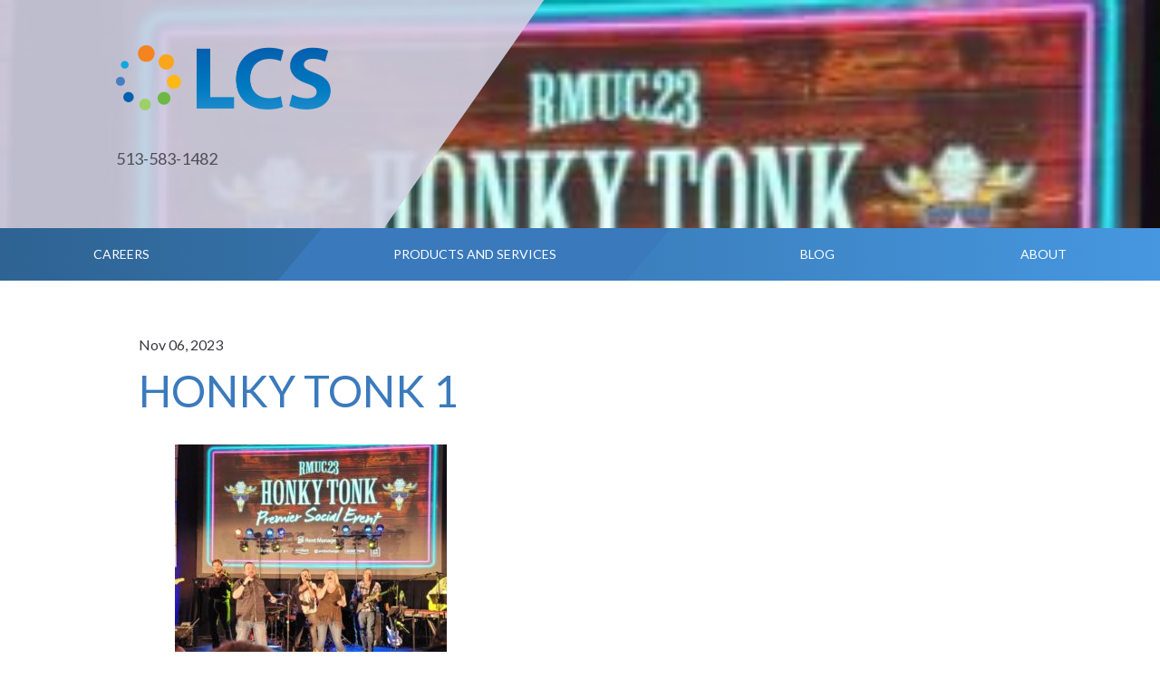

--- FILE ---
content_type: text/html; charset=UTF-8
request_url: https://devlcs.temp.hosting.lcs.com/the-biggest-rmuc-yet-rmuc-23-recap/honky-tonk-1/
body_size: 35460
content:
<!DOCTYPE html>
<html lang="en-US">
<head>
<meta charset="UTF-8" />
<meta name="viewport" content="initial-scale=1" />
<title>Honky Tonk 1 - London Computer Systems</title>
<link type="text/css" rel="stylesheet" href="https://devlcs.temp.hosting.lcs.com/wp-content/themes/lcs-2017/superfish/css/superfish.css?v2026-01-21T19:23:09+00:00" />


<meta name='robots' content='index, follow, max-image-preview:large, max-snippet:-1, max-video-preview:-1' />

	<!-- This site is optimized with the Yoast SEO plugin v21.8 - https://yoast.com/wordpress/plugins/seo/ -->
	<link rel="canonical" href="https://devlcs.temp.hosting.lcs.com/the-biggest-rmuc-yet-rmuc-23-recap/honky-tonk-1/" />
	<meta property="og:locale" content="en_US" />
	<meta property="og:type" content="article" />
	<meta property="og:title" content="Honky Tonk 1 - London Computer Systems" />
	<meta property="og:url" content="https://devlcs.temp.hosting.lcs.com/the-biggest-rmuc-yet-rmuc-23-recap/honky-tonk-1/" />
	<meta property="og:site_name" content="London Computer Systems" />
	<meta property="article:publisher" content="https://www.facebook.com/londoncomputersystems" />
	<meta property="article:modified_time" content="2023-11-06T21:19:52+00:00" />
	<meta property="og:image" content="https://devlcs.temp.hosting.lcs.com/the-biggest-rmuc-yet-rmuc-23-recap/honky-tonk-1" />
	<meta property="og:image:width" content="300" />
	<meta property="og:image:height" content="300" />
	<meta property="og:image:type" content="image/jpeg" />
	<meta name="twitter:card" content="summary_large_image" />
	<script type="application/ld+json" class="yoast-schema-graph">{"@context":"https://schema.org","@graph":[{"@type":"WebPage","@id":"https://devlcs.temp.hosting.lcs.com/the-biggest-rmuc-yet-rmuc-23-recap/honky-tonk-1/","url":"https://devlcs.temp.hosting.lcs.com/the-biggest-rmuc-yet-rmuc-23-recap/honky-tonk-1/","name":"Honky Tonk 1 - London Computer Systems","isPartOf":{"@id":"https://devlcs.temp.hosting.lcs.com/#website"},"primaryImageOfPage":{"@id":"https://devlcs.temp.hosting.lcs.com/the-biggest-rmuc-yet-rmuc-23-recap/honky-tonk-1/#primaryimage"},"image":{"@id":"https://devlcs.temp.hosting.lcs.com/the-biggest-rmuc-yet-rmuc-23-recap/honky-tonk-1/#primaryimage"},"thumbnailUrl":"https://devlcs.temp.hosting.lcs.com/wp-content/uploads/2023/11/Honky-Tonk-1.jpg","datePublished":"2023-11-06T21:19:32+00:00","dateModified":"2023-11-06T21:19:52+00:00","breadcrumb":{"@id":"https://devlcs.temp.hosting.lcs.com/the-biggest-rmuc-yet-rmuc-23-recap/honky-tonk-1/#breadcrumb"},"inLanguage":"en-US","potentialAction":[{"@type":"ReadAction","target":["https://devlcs.temp.hosting.lcs.com/the-biggest-rmuc-yet-rmuc-23-recap/honky-tonk-1/"]}]},{"@type":"ImageObject","inLanguage":"en-US","@id":"https://devlcs.temp.hosting.lcs.com/the-biggest-rmuc-yet-rmuc-23-recap/honky-tonk-1/#primaryimage","url":"https://devlcs.temp.hosting.lcs.com/wp-content/uploads/2023/11/Honky-Tonk-1.jpg","contentUrl":"https://devlcs.temp.hosting.lcs.com/wp-content/uploads/2023/11/Honky-Tonk-1.jpg","width":300,"height":300,"caption":"The Honky Tonk Premier Social Event at RMUC.23"},{"@type":"BreadcrumbList","@id":"https://devlcs.temp.hosting.lcs.com/the-biggest-rmuc-yet-rmuc-23-recap/honky-tonk-1/#breadcrumb","itemListElement":[{"@type":"ListItem","position":1,"name":"Home","item":"https://devlcs.temp.hosting.lcs.com/"},{"@type":"ListItem","position":2,"name":"The Biggest RMUC Yet – RMUC.23 Recap","item":"https://devlcs.temp.hosting.lcs.com/the-biggest-rmuc-yet-rmuc-23-recap/"},{"@type":"ListItem","position":3,"name":"Honky Tonk 1"}]},{"@type":"WebSite","@id":"https://devlcs.temp.hosting.lcs.com/#website","url":"https://devlcs.temp.hosting.lcs.com/","name":"London Computer Systems","description":"","publisher":{"@id":"https://devlcs.temp.hosting.lcs.com/#organization"},"potentialAction":[{"@type":"SearchAction","target":{"@type":"EntryPoint","urlTemplate":"https://devlcs.temp.hosting.lcs.com/?s={search_term_string}"},"query-input":"required name=search_term_string"}],"inLanguage":"en-US"},{"@type":"Organization","@id":"https://devlcs.temp.hosting.lcs.com/#organization","name":"London Computer Systems","url":"https://devlcs.temp.hosting.lcs.com/","logo":{"@type":"ImageObject","inLanguage":"en-US","@id":"https://devlcs.temp.hosting.lcs.com/#/schema/logo/image/","url":"https://devlcs.temp.hosting.lcs.com/wp-content/uploads/2017/02/LCS_Logo_FullColor_Web-1.png","contentUrl":"https://devlcs.temp.hosting.lcs.com/wp-content/uploads/2017/02/LCS_Logo_FullColor_Web-1.png","width":1200,"height":574,"caption":"London Computer Systems"},"image":{"@id":"https://devlcs.temp.hosting.lcs.com/#/schema/logo/image/"},"sameAs":["https://www.facebook.com/londoncomputersystems","https://www.instagram.com/londoncomputersystems/","https://www.linkedin.com/company/london-computer-systems","https://www.youtube.com/channel/UCXeqIF74qeYbyweHMcRGhGg"]}]}</script>
	<!-- / Yoast SEO plugin. -->


<link rel='dns-prefetch' href='//ajax.googleapis.com' />
<link rel='dns-prefetch' href='//fonts.googleapis.com' />
<link rel='dns-prefetch' href='//maxcdn.bootstrapcdn.com' />
<script type="text/javascript">
/* <![CDATA[ */
window._wpemojiSettings = {"baseUrl":"https:\/\/s.w.org\/images\/core\/emoji\/14.0.0\/72x72\/","ext":".png","svgUrl":"https:\/\/s.w.org\/images\/core\/emoji\/14.0.0\/svg\/","svgExt":".svg","source":{"concatemoji":"https:\/\/devlcs.temp.hosting.lcs.com\/wp-includes\/js\/wp-emoji-release.min.js?ver=6.4.7"}};
/*! This file is auto-generated */
!function(i,n){var o,s,e;function c(e){try{var t={supportTests:e,timestamp:(new Date).valueOf()};sessionStorage.setItem(o,JSON.stringify(t))}catch(e){}}function p(e,t,n){e.clearRect(0,0,e.canvas.width,e.canvas.height),e.fillText(t,0,0);var t=new Uint32Array(e.getImageData(0,0,e.canvas.width,e.canvas.height).data),r=(e.clearRect(0,0,e.canvas.width,e.canvas.height),e.fillText(n,0,0),new Uint32Array(e.getImageData(0,0,e.canvas.width,e.canvas.height).data));return t.every(function(e,t){return e===r[t]})}function u(e,t,n){switch(t){case"flag":return n(e,"\ud83c\udff3\ufe0f\u200d\u26a7\ufe0f","\ud83c\udff3\ufe0f\u200b\u26a7\ufe0f")?!1:!n(e,"\ud83c\uddfa\ud83c\uddf3","\ud83c\uddfa\u200b\ud83c\uddf3")&&!n(e,"\ud83c\udff4\udb40\udc67\udb40\udc62\udb40\udc65\udb40\udc6e\udb40\udc67\udb40\udc7f","\ud83c\udff4\u200b\udb40\udc67\u200b\udb40\udc62\u200b\udb40\udc65\u200b\udb40\udc6e\u200b\udb40\udc67\u200b\udb40\udc7f");case"emoji":return!n(e,"\ud83e\udef1\ud83c\udffb\u200d\ud83e\udef2\ud83c\udfff","\ud83e\udef1\ud83c\udffb\u200b\ud83e\udef2\ud83c\udfff")}return!1}function f(e,t,n){var r="undefined"!=typeof WorkerGlobalScope&&self instanceof WorkerGlobalScope?new OffscreenCanvas(300,150):i.createElement("canvas"),a=r.getContext("2d",{willReadFrequently:!0}),o=(a.textBaseline="top",a.font="600 32px Arial",{});return e.forEach(function(e){o[e]=t(a,e,n)}),o}function t(e){var t=i.createElement("script");t.src=e,t.defer=!0,i.head.appendChild(t)}"undefined"!=typeof Promise&&(o="wpEmojiSettingsSupports",s=["flag","emoji"],n.supports={everything:!0,everythingExceptFlag:!0},e=new Promise(function(e){i.addEventListener("DOMContentLoaded",e,{once:!0})}),new Promise(function(t){var n=function(){try{var e=JSON.parse(sessionStorage.getItem(o));if("object"==typeof e&&"number"==typeof e.timestamp&&(new Date).valueOf()<e.timestamp+604800&&"object"==typeof e.supportTests)return e.supportTests}catch(e){}return null}();if(!n){if("undefined"!=typeof Worker&&"undefined"!=typeof OffscreenCanvas&&"undefined"!=typeof URL&&URL.createObjectURL&&"undefined"!=typeof Blob)try{var e="postMessage("+f.toString()+"("+[JSON.stringify(s),u.toString(),p.toString()].join(",")+"));",r=new Blob([e],{type:"text/javascript"}),a=new Worker(URL.createObjectURL(r),{name:"wpTestEmojiSupports"});return void(a.onmessage=function(e){c(n=e.data),a.terminate(),t(n)})}catch(e){}c(n=f(s,u,p))}t(n)}).then(function(e){for(var t in e)n.supports[t]=e[t],n.supports.everything=n.supports.everything&&n.supports[t],"flag"!==t&&(n.supports.everythingExceptFlag=n.supports.everythingExceptFlag&&n.supports[t]);n.supports.everythingExceptFlag=n.supports.everythingExceptFlag&&!n.supports.flag,n.DOMReady=!1,n.readyCallback=function(){n.DOMReady=!0}}).then(function(){return e}).then(function(){var e;n.supports.everything||(n.readyCallback(),(e=n.source||{}).concatemoji?t(e.concatemoji):e.wpemoji&&e.twemoji&&(t(e.twemoji),t(e.wpemoji)))}))}((window,document),window._wpemojiSettings);
/* ]]> */
</script>
<style id='wp-emoji-styles-inline-css' type='text/css'>

	img.wp-smiley, img.emoji {
		display: inline !important;
		border: none !important;
		box-shadow: none !important;
		height: 1em !important;
		width: 1em !important;
		margin: 0 0.07em !important;
		vertical-align: -0.1em !important;
		background: none !important;
		padding: 0 !important;
	}
</style>
<link rel='stylesheet' id='wp-block-library-css' href='https://devlcs.temp.hosting.lcs.com/wp-includes/css/dist/block-library/style.min.css?ver=6.4.7' type='text/css' media='all' />
<style id='classic-theme-styles-inline-css' type='text/css'>
/*! This file is auto-generated */
.wp-block-button__link{color:#fff;background-color:#32373c;border-radius:9999px;box-shadow:none;text-decoration:none;padding:calc(.667em + 2px) calc(1.333em + 2px);font-size:1.125em}.wp-block-file__button{background:#32373c;color:#fff;text-decoration:none}
</style>
<style id='global-styles-inline-css' type='text/css'>
body{--wp--preset--color--black: #000000;--wp--preset--color--cyan-bluish-gray: #abb8c3;--wp--preset--color--white: #ffffff;--wp--preset--color--pale-pink: #f78da7;--wp--preset--color--vivid-red: #cf2e2e;--wp--preset--color--luminous-vivid-orange: #ff6900;--wp--preset--color--luminous-vivid-amber: #fcb900;--wp--preset--color--light-green-cyan: #7bdcb5;--wp--preset--color--vivid-green-cyan: #00d084;--wp--preset--color--pale-cyan-blue: #8ed1fc;--wp--preset--color--vivid-cyan-blue: #0693e3;--wp--preset--color--vivid-purple: #9b51e0;--wp--preset--gradient--vivid-cyan-blue-to-vivid-purple: linear-gradient(135deg,rgba(6,147,227,1) 0%,rgb(155,81,224) 100%);--wp--preset--gradient--light-green-cyan-to-vivid-green-cyan: linear-gradient(135deg,rgb(122,220,180) 0%,rgb(0,208,130) 100%);--wp--preset--gradient--luminous-vivid-amber-to-luminous-vivid-orange: linear-gradient(135deg,rgba(252,185,0,1) 0%,rgba(255,105,0,1) 100%);--wp--preset--gradient--luminous-vivid-orange-to-vivid-red: linear-gradient(135deg,rgba(255,105,0,1) 0%,rgb(207,46,46) 100%);--wp--preset--gradient--very-light-gray-to-cyan-bluish-gray: linear-gradient(135deg,rgb(238,238,238) 0%,rgb(169,184,195) 100%);--wp--preset--gradient--cool-to-warm-spectrum: linear-gradient(135deg,rgb(74,234,220) 0%,rgb(151,120,209) 20%,rgb(207,42,186) 40%,rgb(238,44,130) 60%,rgb(251,105,98) 80%,rgb(254,248,76) 100%);--wp--preset--gradient--blush-light-purple: linear-gradient(135deg,rgb(255,206,236) 0%,rgb(152,150,240) 100%);--wp--preset--gradient--blush-bordeaux: linear-gradient(135deg,rgb(254,205,165) 0%,rgb(254,45,45) 50%,rgb(107,0,62) 100%);--wp--preset--gradient--luminous-dusk: linear-gradient(135deg,rgb(255,203,112) 0%,rgb(199,81,192) 50%,rgb(65,88,208) 100%);--wp--preset--gradient--pale-ocean: linear-gradient(135deg,rgb(255,245,203) 0%,rgb(182,227,212) 50%,rgb(51,167,181) 100%);--wp--preset--gradient--electric-grass: linear-gradient(135deg,rgb(202,248,128) 0%,rgb(113,206,126) 100%);--wp--preset--gradient--midnight: linear-gradient(135deg,rgb(2,3,129) 0%,rgb(40,116,252) 100%);--wp--preset--font-size--small: 13px;--wp--preset--font-size--medium: 20px;--wp--preset--font-size--large: 36px;--wp--preset--font-size--x-large: 42px;--wp--preset--spacing--20: 0.44rem;--wp--preset--spacing--30: 0.67rem;--wp--preset--spacing--40: 1rem;--wp--preset--spacing--50: 1.5rem;--wp--preset--spacing--60: 2.25rem;--wp--preset--spacing--70: 3.38rem;--wp--preset--spacing--80: 5.06rem;--wp--preset--shadow--natural: 6px 6px 9px rgba(0, 0, 0, 0.2);--wp--preset--shadow--deep: 12px 12px 50px rgba(0, 0, 0, 0.4);--wp--preset--shadow--sharp: 6px 6px 0px rgba(0, 0, 0, 0.2);--wp--preset--shadow--outlined: 6px 6px 0px -3px rgba(255, 255, 255, 1), 6px 6px rgba(0, 0, 0, 1);--wp--preset--shadow--crisp: 6px 6px 0px rgba(0, 0, 0, 1);}:where(.is-layout-flex){gap: 0.5em;}:where(.is-layout-grid){gap: 0.5em;}body .is-layout-flow > .alignleft{float: left;margin-inline-start: 0;margin-inline-end: 2em;}body .is-layout-flow > .alignright{float: right;margin-inline-start: 2em;margin-inline-end: 0;}body .is-layout-flow > .aligncenter{margin-left: auto !important;margin-right: auto !important;}body .is-layout-constrained > .alignleft{float: left;margin-inline-start: 0;margin-inline-end: 2em;}body .is-layout-constrained > .alignright{float: right;margin-inline-start: 2em;margin-inline-end: 0;}body .is-layout-constrained > .aligncenter{margin-left: auto !important;margin-right: auto !important;}body .is-layout-constrained > :where(:not(.alignleft):not(.alignright):not(.alignfull)){max-width: var(--wp--style--global--content-size);margin-left: auto !important;margin-right: auto !important;}body .is-layout-constrained > .alignwide{max-width: var(--wp--style--global--wide-size);}body .is-layout-flex{display: flex;}body .is-layout-flex{flex-wrap: wrap;align-items: center;}body .is-layout-flex > *{margin: 0;}body .is-layout-grid{display: grid;}body .is-layout-grid > *{margin: 0;}:where(.wp-block-columns.is-layout-flex){gap: 2em;}:where(.wp-block-columns.is-layout-grid){gap: 2em;}:where(.wp-block-post-template.is-layout-flex){gap: 1.25em;}:where(.wp-block-post-template.is-layout-grid){gap: 1.25em;}.has-black-color{color: var(--wp--preset--color--black) !important;}.has-cyan-bluish-gray-color{color: var(--wp--preset--color--cyan-bluish-gray) !important;}.has-white-color{color: var(--wp--preset--color--white) !important;}.has-pale-pink-color{color: var(--wp--preset--color--pale-pink) !important;}.has-vivid-red-color{color: var(--wp--preset--color--vivid-red) !important;}.has-luminous-vivid-orange-color{color: var(--wp--preset--color--luminous-vivid-orange) !important;}.has-luminous-vivid-amber-color{color: var(--wp--preset--color--luminous-vivid-amber) !important;}.has-light-green-cyan-color{color: var(--wp--preset--color--light-green-cyan) !important;}.has-vivid-green-cyan-color{color: var(--wp--preset--color--vivid-green-cyan) !important;}.has-pale-cyan-blue-color{color: var(--wp--preset--color--pale-cyan-blue) !important;}.has-vivid-cyan-blue-color{color: var(--wp--preset--color--vivid-cyan-blue) !important;}.has-vivid-purple-color{color: var(--wp--preset--color--vivid-purple) !important;}.has-black-background-color{background-color: var(--wp--preset--color--black) !important;}.has-cyan-bluish-gray-background-color{background-color: var(--wp--preset--color--cyan-bluish-gray) !important;}.has-white-background-color{background-color: var(--wp--preset--color--white) !important;}.has-pale-pink-background-color{background-color: var(--wp--preset--color--pale-pink) !important;}.has-vivid-red-background-color{background-color: var(--wp--preset--color--vivid-red) !important;}.has-luminous-vivid-orange-background-color{background-color: var(--wp--preset--color--luminous-vivid-orange) !important;}.has-luminous-vivid-amber-background-color{background-color: var(--wp--preset--color--luminous-vivid-amber) !important;}.has-light-green-cyan-background-color{background-color: var(--wp--preset--color--light-green-cyan) !important;}.has-vivid-green-cyan-background-color{background-color: var(--wp--preset--color--vivid-green-cyan) !important;}.has-pale-cyan-blue-background-color{background-color: var(--wp--preset--color--pale-cyan-blue) !important;}.has-vivid-cyan-blue-background-color{background-color: var(--wp--preset--color--vivid-cyan-blue) !important;}.has-vivid-purple-background-color{background-color: var(--wp--preset--color--vivid-purple) !important;}.has-black-border-color{border-color: var(--wp--preset--color--black) !important;}.has-cyan-bluish-gray-border-color{border-color: var(--wp--preset--color--cyan-bluish-gray) !important;}.has-white-border-color{border-color: var(--wp--preset--color--white) !important;}.has-pale-pink-border-color{border-color: var(--wp--preset--color--pale-pink) !important;}.has-vivid-red-border-color{border-color: var(--wp--preset--color--vivid-red) !important;}.has-luminous-vivid-orange-border-color{border-color: var(--wp--preset--color--luminous-vivid-orange) !important;}.has-luminous-vivid-amber-border-color{border-color: var(--wp--preset--color--luminous-vivid-amber) !important;}.has-light-green-cyan-border-color{border-color: var(--wp--preset--color--light-green-cyan) !important;}.has-vivid-green-cyan-border-color{border-color: var(--wp--preset--color--vivid-green-cyan) !important;}.has-pale-cyan-blue-border-color{border-color: var(--wp--preset--color--pale-cyan-blue) !important;}.has-vivid-cyan-blue-border-color{border-color: var(--wp--preset--color--vivid-cyan-blue) !important;}.has-vivid-purple-border-color{border-color: var(--wp--preset--color--vivid-purple) !important;}.has-vivid-cyan-blue-to-vivid-purple-gradient-background{background: var(--wp--preset--gradient--vivid-cyan-blue-to-vivid-purple) !important;}.has-light-green-cyan-to-vivid-green-cyan-gradient-background{background: var(--wp--preset--gradient--light-green-cyan-to-vivid-green-cyan) !important;}.has-luminous-vivid-amber-to-luminous-vivid-orange-gradient-background{background: var(--wp--preset--gradient--luminous-vivid-amber-to-luminous-vivid-orange) !important;}.has-luminous-vivid-orange-to-vivid-red-gradient-background{background: var(--wp--preset--gradient--luminous-vivid-orange-to-vivid-red) !important;}.has-very-light-gray-to-cyan-bluish-gray-gradient-background{background: var(--wp--preset--gradient--very-light-gray-to-cyan-bluish-gray) !important;}.has-cool-to-warm-spectrum-gradient-background{background: var(--wp--preset--gradient--cool-to-warm-spectrum) !important;}.has-blush-light-purple-gradient-background{background: var(--wp--preset--gradient--blush-light-purple) !important;}.has-blush-bordeaux-gradient-background{background: var(--wp--preset--gradient--blush-bordeaux) !important;}.has-luminous-dusk-gradient-background{background: var(--wp--preset--gradient--luminous-dusk) !important;}.has-pale-ocean-gradient-background{background: var(--wp--preset--gradient--pale-ocean) !important;}.has-electric-grass-gradient-background{background: var(--wp--preset--gradient--electric-grass) !important;}.has-midnight-gradient-background{background: var(--wp--preset--gradient--midnight) !important;}.has-small-font-size{font-size: var(--wp--preset--font-size--small) !important;}.has-medium-font-size{font-size: var(--wp--preset--font-size--medium) !important;}.has-large-font-size{font-size: var(--wp--preset--font-size--large) !important;}.has-x-large-font-size{font-size: var(--wp--preset--font-size--x-large) !important;}
.wp-block-navigation a:where(:not(.wp-element-button)){color: inherit;}
:where(.wp-block-post-template.is-layout-flex){gap: 1.25em;}:where(.wp-block-post-template.is-layout-grid){gap: 1.25em;}
:where(.wp-block-columns.is-layout-flex){gap: 2em;}:where(.wp-block-columns.is-layout-grid){gap: 2em;}
.wp-block-pullquote{font-size: 1.5em;line-height: 1.6;}
</style>
<link rel='stylesheet' id='hamburger.css-css' href='https://devlcs.temp.hosting.lcs.com/wp-content/plugins/wp-responsive-menu/assets/css/wpr-hamburger.css?ver=3.1.8' type='text/css' media='all' />
<link rel='stylesheet' id='wprmenu.css-css' href='https://devlcs.temp.hosting.lcs.com/wp-content/plugins/wp-responsive-menu/assets/css/wprmenu.css?ver=3.1.8' type='text/css' media='all' />
<style id='wprmenu.css-inline-css' type='text/css'>
@media only screen and ( max-width: 800px ) {html body div.wprm-wrapper {overflow: scroll;}#wprmenu_bar {background-image: url();background-size:;background-repeat: ;}#wprmenu_bar {background-color: #ffffff;}html body div#mg-wprm-wrap .wpr_submit .icon.icon-search {color: ;}#wprmenu_bar .menu_title,#wprmenu_bar .wprmenu_icon_menu,#wprmenu_bar .menu_title a {color: #b7b7b7;}#wprmenu_bar .menu_title a {font-size: px;font-weight: ;}#mg-wprm-wrap li.menu-item a {font-size: px;text-transform: ;font-weight: ;}#mg-wprm-wrap li.menu-item-has-children ul.sub-menu a {font-size: px;text-transform: ;font-weight: ;}#mg-wprm-wrap li.current-menu-item > a {background: ;}#mg-wprm-wrap li.current-menu-item > a,#mg-wprm-wrap li.current-menu-item span.wprmenu_icon{color:!important;}#mg-wprm-wrap {background-color: #ffffff;}.cbp-spmenu-push-toright,.cbp-spmenu-push-toright .mm-slideout {left: 100% ;}.cbp-spmenu-push-toleft {left: -100% ;}#mg-wprm-wrap.cbp-spmenu-right,#mg-wprm-wrap.cbp-spmenu-left,#mg-wprm-wrap.cbp-spmenu-right.custom,#mg-wprm-wrap.cbp-spmenu-left.custom,.cbp-spmenu-vertical {width: 100%;max-width: px;}#mg-wprm-wrap ul#wprmenu_menu_ul li.menu-item a,div#mg-wprm-wrap ul li span.wprmenu_icon {color: #777777;}#mg-wprm-wrap ul#wprmenu_menu_ul li.menu-item:valid ~ a{color: ;}#mg-wprm-wrap ul#wprmenu_menu_ul li.menu-item a:hover {background: ;color: #9cba60 !important;}div#mg-wprm-wrap ul>li:hover>span.wprmenu_icon {color: #9cba60 !important;}.wprmenu_bar .hamburger-inner,.wprmenu_bar .hamburger-inner::before,.wprmenu_bar .hamburger-inner::after {background: #3777bc;}.wprmenu_bar .hamburger:hover .hamburger-inner,.wprmenu_bar .hamburger:hover .hamburger-inner::before,.wprmenu_bar .hamburger:hover .hamburger-inner::after {background: ;}#wprmenu_menu,#wprmenu_menu ul,#wprmenu_menu li,.wprmenu_no_border_bottom {border-bottom:none;}#wprmenu_menu.wprmenu_levels ul li ul {border-top:none;}#wprmenu_menu.left {width:100%;left: -100%;right: auto;}#wprmenu_menu.right {width:100%;right: -100%;left: auto;}.wprmenu_bar .hamburger {float: right;}.wprmenu_bar #custom_menu_icon.hamburger {top: px;right: 0px;float: right;background-color: ;}.mainMenu{ display: none !important; }.wpr_custom_menu #custom_menu_icon {display: block;}html { padding-top: 42px !important; }#wprmenu_bar,#mg-wprm-wrap { display: block; }div#wpadminbar { position: fixed; }}
</style>
<link rel='stylesheet' id='wpr_icons-css' href='https://devlcs.temp.hosting.lcs.com/wp-content/plugins/wp-responsive-menu/inc/assets/icons/wpr-icons.css?ver=3.1.8' type='text/css' media='all' />
<link rel='stylesheet' id='lato-css' href='https://fonts.googleapis.com/css?family=Lato%3A300%2C400%2C700%2C400italic&#038;ver=6.4.7' type='text/css' media='all' />
<link rel='stylesheet' id='arvo-css' href='https://fonts.googleapis.com/css?family=Arvo%3A400%2C700%2C400italic&#038;ver=6.4.7' type='text/css' media='all' />
<link rel='stylesheet' id='fontawesome-css' href='https://maxcdn.bootstrapcdn.com/font-awesome/4.4.0/css/font-awesome.min.css?ver=6.4.7' type='text/css' media='all' />
<link rel='stylesheet' id='main-css' href='https://devlcs.temp.hosting.lcs.com/wp-content/themes/lcs-2017/css/main.css?ver=6.4.7' type='text/css' media='all' />
<link rel='stylesheet' id='normalize-css' href='https://devlcs.temp.hosting.lcs.com/wp-content/themes/lcs-2017/css/normalize.css?ver=6.4.7' type='text/css' media='all' />
<link rel='stylesheet' id='theme-css' href='https://devlcs.temp.hosting.lcs.com/wp-content/themes/lcs-2017/style.css?v2026-01-21T19:23:09_00:00&#038;ver=6.4.7' type='text/css' media='all' />
<script type="text/javascript" src="https://ajax.googleapis.com/ajax/libs/jquery/1.7.2/jquery.min.js" id="jquery-js"></script>
<script type="text/javascript" src="https://devlcs.temp.hosting.lcs.com/wp-content/plugins/wp-responsive-menu/assets/js/modernizr.custom.js?ver=3.1.8" id="modernizr-js"></script>
<script type="text/javascript" src="https://devlcs.temp.hosting.lcs.com/wp-content/plugins/wp-responsive-menu/assets/js/touchSwipe.js?ver=3.1.8" id="touchSwipe-js"></script>
<script type="text/javascript" id="wprmenu.js-js-extra">
/* <![CDATA[ */
var wprmenu = {"zooming":"no","from_width":"800","push_width":"","menu_width":"100","parent_click":"","swipe":"no","enable_overlay":""};
/* ]]> */
</script>
<script type="text/javascript" src="https://devlcs.temp.hosting.lcs.com/wp-content/plugins/wp-responsive-menu/assets/js/wprmenu.js?ver=3.1.8" id="wprmenu.js-js"></script>
<link rel="https://api.w.org/" href="https://devlcs.temp.hosting.lcs.com/wp-json/" /><link rel="alternate" type="application/json" href="https://devlcs.temp.hosting.lcs.com/wp-json/wp/v2/media/22692" /><link rel="EditURI" type="application/rsd+xml" title="RSD" href="https://devlcs.temp.hosting.lcs.com/xmlrpc.php?rsd" />
<meta name="generator" content="WordPress 6.4.7" />
<link rel='shortlink' href='https://devlcs.temp.hosting.lcs.com/?p=22692' />
<link rel="alternate" type="application/json+oembed" href="https://devlcs.temp.hosting.lcs.com/wp-json/oembed/1.0/embed?url=https%3A%2F%2Fdevlcs.temp.hosting.lcs.com%2Fthe-biggest-rmuc-yet-rmuc-23-recap%2Fhonky-tonk-1%2F" />
<link rel="alternate" type="text/xml+oembed" href="https://devlcs.temp.hosting.lcs.com/wp-json/oembed/1.0/embed?url=https%3A%2F%2Fdevlcs.temp.hosting.lcs.com%2Fthe-biggest-rmuc-yet-rmuc-23-recap%2Fhonky-tonk-1%2F&#038;format=xml" />
<link rel="icon" href="https://devlcs.temp.hosting.lcs.com/wp-content/uploads/2016/02/cropped-icon-150x150.png" sizes="32x32" />
<link rel="icon" href="https://devlcs.temp.hosting.lcs.com/wp-content/uploads/2016/02/cropped-icon-200x200.png" sizes="192x192" />
<link rel="apple-touch-icon" href="https://devlcs.temp.hosting.lcs.com/wp-content/uploads/2016/02/cropped-icon-200x200.png" />
<meta name="msapplication-TileImage" content="https://devlcs.temp.hosting.lcs.com/wp-content/uploads/2016/02/cropped-icon-300x300.png" />
<!-- Google tag (gtag.js) --> <script async src="https://www.googletagmanager.com/gtag/js?id=G-D9PNL03RJL"></script> <script>   window.dataLayer = window.dataLayer || [];   function gtag(){dataLayer.push(arguments);}   gtag('js', new Date());   gtag('config', 'G-D9PNL03RJL'); </script>

</head>
<body class="attachment attachment-template-default single single-attachment postid-22692 attachmentid-22692 attachment-jpeg">

<div id="header">
	<header>
   
		<div class="headerContent">

				<div id="logo">
					<a href='https://devlcs.temp.hosting.lcs.com/' title='London Computer Systems' rel='home'><img src="https://devlcs.temp.hosting.lcs.com/wp-content/themes/lcs-2017/images/logo-color-new.png" alt="London Computer Systems" /></a>
					<div class="headerPhone">513-583-1482</div>
				</div><!--end logo-->

		</div>
           
    </header>
</div><!--end header-->
	
	   	<div id="banner" class="interior" style="background-image: url(https://devlcs.temp.hosting.lcs.com/wp-content/uploads/2023/11/Honky-Tonk-1.jpg)">
    
			


	</div><!-- end banner -->


   <div class="mainMenu">
   	<div class="menu-main-menu-container"><ul id="menu-main-menu" class="sf-menu"><li id="menu-item-10" class="menu-item menu-item-type-post_type menu-item-object-page menu-item-10"><a href="https://devlcs.temp.hosting.lcs.com/careers/">Careers</a></li>
<li id="menu-item-265" class="no-link menu-item menu-item-type-custom menu-item-object-custom menu-item-has-children menu-item-265"><a href="#">Products and Services</a>
<ul class="sub-menu">
	<li id="menu-item-94" class="menu-item menu-item-type-post_type menu-item-object-page menu-item-94"><a href="https://devlcs.temp.hosting.lcs.com/products-and-services/rent-manager/">Rent Manager</a></li>
	<li id="menu-item-93" class="menu-item menu-item-type-post_type menu-item-object-page menu-item-93"><a href="https://devlcs.temp.hosting.lcs.com/products-and-services/ndt/">NDT</a></li>
	<li id="menu-item-21384" class="menu-item menu-item-type-post_type menu-item-object-page menu-item-21384"><a href="https://devlcs.temp.hosting.lcs.com/products-and-services/qmanage/">qManage</a></li>
	<li id="menu-item-92" class="menu-item menu-item-type-post_type menu-item-object-page menu-item-92"><a href="https://devlcs.temp.hosting.lcs.com/products-and-services/it-services/">IT Services</a></li>
	<li id="menu-item-91" class="menu-item menu-item-type-post_type menu-item-object-page menu-item-91"><a href="https://devlcs.temp.hosting.lcs.com/products-and-services/web-design-and-development/">Web Design and Development</a></li>
</ul>
</li>
<li id="menu-item-21391" class="menu-item menu-item-type-post_type menu-item-object-page current_page_parent menu-item-21391"><a href="https://devlcs.temp.hosting.lcs.com/blog/">Blog</a></li>
<li id="menu-item-20226" class="no-link last menu-item menu-item-type-custom menu-item-object-custom menu-item-has-children menu-item-20226"><a href="#">About</a>
<ul class="sub-menu">
	<li id="menu-item-20225" class="menu-item menu-item-type-post_type menu-item-object-page menu-item-20225"><a href="https://devlcs.temp.hosting.lcs.com/about/">Our Company</a></li>
	<li id="menu-item-20898" class="menu-item menu-item-type-post_type menu-item-object-page menu-item-20898"><a href="https://devlcs.temp.hosting.lcs.com/awards/">Awards &#038; Accolades</a></li>
	<li id="menu-item-20301" class="menu-item menu-item-type-post_type menu-item-object-page menu-item-20301"><a href="https://devlcs.temp.hosting.lcs.com/testimonials/">Testimonials</a></li>
	<li id="menu-item-40" class="menu-item menu-item-type-post_type menu-item-object-page menu-item-40"><a href="https://devlcs.temp.hosting.lcs.com/connect/">Contact Us</a></li>
</ul>
</li>
</ul></div></div>


<script>
	$(window).scroll(function() {
if ($(this).scrollTop() > 1){  
    $('mainMenu').addClass("sticky");
  }
  else{
    $('mainMenu').removeClass("sticky");
  }
});
	</script><div class="fadeIn" id="content">
	<div class="row">
		<div class="lcs-3blog-single-container">	

							<p class="blog-date">Nov 06, 2023</p>
				<h1>Honky Tonk 1</h1>
				<div class="lcs-blog-content-wrapper">
					<p class="attachment"><a href='https://devlcs.temp.hosting.lcs.com/wp-content/uploads/2023/11/Honky-Tonk-1.jpg'><img fetchpriority="high" decoding="async" width="300" height="300" src="https://devlcs.temp.hosting.lcs.com/wp-content/uploads/2023/11/Honky-Tonk-1.jpg" class="attachment-medium size-medium" alt="The Honky Tonk Premier Social Event at RMUC.23" srcset="https://devlcs.temp.hosting.lcs.com/wp-content/uploads/2023/11/Honky-Tonk-1.jpg 300w, https://devlcs.temp.hosting.lcs.com/wp-content/uploads/2023/11/Honky-Tonk-1-150x150.jpg 150w, https://devlcs.temp.hosting.lcs.com/wp-content/uploads/2023/11/Honky-Tonk-1-200x200.jpg 200w" sizes="(max-width: 300px) 100vw, 300px" /></a></p>
				</div>
				<!--  -->

			
			<div class="post-nav">
				<a href="https://devlcs.temp.hosting.lcs.com/the-biggest-rmuc-yet-rmuc-23-recap/" rel="prev"><i class="fa fa-chevron-left"></i><p class="prev-nav-text">Previous: The Biggest RMUC Yet – RMUC.23 Recap</p></a>   
							</div>

		</div>
	</div>
</div>



        
        
        
<div id="footer">
	<div class="row">
        <footer>         
            
            
            
            <div id="footer-address">
                                    <span>9140 Waterstone Boulevard<br>
                    Cincinnati, OH 45249</span><br>
                               
                
            </div><!--end footer contact-->
            
            <div id="footer-logo">
               <img src="https://devlcs.temp.hosting.lcs.com/wp-content/themes/lcs-2017/images/logo-color.png" alt="London Computer Systems">
            </div><!--end footer logo-->
            
            <div id="footer-contact">
            	                    <span class="telephone">Phone: 513-583-1482</span><br>
                                
                                    <span class="email"><a href="mailto:info@devlcs.temp.hosting.lcs.com">info@devlcs.temp.hosting.lcs.com</a></span><br>
                			</div>
            
            <br clear="all">
            
            
            
        </footer>
    </div><!--end row-->
</div><!--end footer-->

        <script>
			$(document).ready(function() {
				$('#js-submit-search').click(function() {
					$('#searchForm').submit();
				})
			});
		</script>
        

			<div class="wprm-wrapper">
        
        <!-- Overlay Starts here -->
			         <!-- Overlay Ends here -->
			
			         <div id="wprmenu_bar" class="wprmenu_bar  top">
  <div class="hamburger hamburger--slider">
    <span class="hamburger-box">
      <span class="hamburger-inner"></span>
    </span>
  </div>
  <div class="menu_title">
      <a href="https://devlcs.temp.hosting.lcs.com">
          </a>
      </div>
</div>			 
			<div class="cbp-spmenu cbp-spmenu-vertical cbp-spmenu-top  " id="mg-wprm-wrap">
				
				
				<ul id="wprmenu_menu_ul">
  
  <li class="menu-item menu-item-type-post_type menu-item-object-page menu-item-10"><a href="https://devlcs.temp.hosting.lcs.com/careers/">Careers</a></li>
<li class="no-link menu-item menu-item-type-custom menu-item-object-custom menu-item-has-children menu-item-265"><a href="#">Products and Services</a>
<ul class="sub-menu">
	<li class="menu-item menu-item-type-post_type menu-item-object-page menu-item-94"><a href="https://devlcs.temp.hosting.lcs.com/products-and-services/rent-manager/">Rent Manager</a></li>
	<li class="menu-item menu-item-type-post_type menu-item-object-page menu-item-93"><a href="https://devlcs.temp.hosting.lcs.com/products-and-services/ndt/">NDT</a></li>
	<li class="menu-item menu-item-type-post_type menu-item-object-page menu-item-21384"><a href="https://devlcs.temp.hosting.lcs.com/products-and-services/qmanage/">qManage</a></li>
	<li class="menu-item menu-item-type-post_type menu-item-object-page menu-item-92"><a href="https://devlcs.temp.hosting.lcs.com/products-and-services/it-services/">IT Services</a></li>
	<li class="menu-item menu-item-type-post_type menu-item-object-page menu-item-91"><a href="https://devlcs.temp.hosting.lcs.com/products-and-services/web-design-and-development/">Web Design and Development</a></li>
</ul>
</li>
<li class="menu-item menu-item-type-post_type menu-item-object-page current_page_parent menu-item-21391"><a href="https://devlcs.temp.hosting.lcs.com/blog/">Blog</a></li>
<li class="no-link last menu-item menu-item-type-custom menu-item-object-custom menu-item-has-children menu-item-20226"><a href="#">About</a>
<ul class="sub-menu">
	<li class="menu-item menu-item-type-post_type menu-item-object-page menu-item-20225"><a href="https://devlcs.temp.hosting.lcs.com/about/">Our Company</a></li>
	<li class="menu-item menu-item-type-post_type menu-item-object-page menu-item-20898"><a href="https://devlcs.temp.hosting.lcs.com/awards/">Awards &#038; Accolades</a></li>
	<li class="menu-item menu-item-type-post_type menu-item-object-page menu-item-20301"><a href="https://devlcs.temp.hosting.lcs.com/testimonials/">Testimonials</a></li>
	<li class="menu-item menu-item-type-post_type menu-item-object-page menu-item-40"><a href="https://devlcs.temp.hosting.lcs.com/connect/">Contact Us</a></li>
</ul>
</li>

     
</ul>
				
				</div>
			</div>
			<script type="text/javascript" src="https://devlcs.temp.hosting.lcs.com/wp-content/themes/lcs-2017/js/theme.js?ver=6.4.7" id="theme-js"></script>
<script type="text/javascript" src="https://devlcs.temp.hosting.lcs.com/wp-content/themes/lcs-2017/js/equalHeights.js?ver=6.4.7" id="equalHeights-js"></script>
<script type="text/javascript" src="https://devlcs.temp.hosting.lcs.com/wp-content/themes/lcs-2017/superfish/js/superfish.js?ver=6.4.7" id="superfish-js"></script>


</body>
</html>

--- FILE ---
content_type: text/css
request_url: https://devlcs.temp.hosting.lcs.com/wp-content/themes/lcs-2017/style.css?v2026-01-21T19:23:09_00:00&ver=6.4.7
body_size: 58660
content:
/*
Theme Name: LCS 2017
Author: LCS - Rent Manager
Author URI: http://lcs.com/
Description: Custom Wordpress Theme designed and created by Rent Manager.
Version: 1.0
*/
/*Colors*/
/*Fonts*/
/*Mobile Styles*/
/*Mixins*/
html {
  padding: 0;
  margin: 0;
}

body {
  padding: 0;
  margin: 0;
  font-size: 16px;
  line-height: 1.5;
  background: #FFF;
  font-family: "Lato", sans-serif;
  color: #38373d;
}

p {
  padding: 0;
  margin: 5px 0 15px 0;
}

img,
a img {
  border: none;
}

.note {
  font-size: 0.9em;
  font-style: italic;
}

a,
a:visited {
  text-decoration: none;
  -webkit-transition: all 0.2s;
  -o-transition: all 0.2s;
  transition: all 0.2s;
  outline: none !important;
  color: #3777bc;
}

a:hover {
  color: #a0cf67;
}

.button,
a.button {
  padding: 12px 20px;
  color: #ffffff;
  font-size: 18px;
  font-weight: 300;
  border: solid 1px #3777bc;
  background-color: #3979bc;
  margin-bottom: 20px;
  -webkit-box-shadow: none;
  box-shadow: none;
  display: inline-block;
  padding: 10px 20px;
  -webkit-transition: all 0.2s;
  -o-transition: all 0.2s;
  transition: all 0.2s;
  text-transform: uppercase;
  margin-top: 25px;
  font-weight: bold;
}

.button:hover,
a.button:hover {
  background: #ffffff;
  color: #3979bc;
  text-decoration: none;
}

.button-orange,
a.button-orange {
  display: inline-block;
  color: #FFF;
  font-size: 18px;
  font-weight: 300;
  background: #f58220;
  border-radius: 2px;
  padding: 10px 20px;
  -webkit-box-shadow: 0 2px 6px rgba(0, 0, 0, 0.2);
  box-shadow: 0 2px 6px rgba(0, 0, 0, 0.2);
  -webkit-transition: all 0.2s;
  -o-transition: all 0.2s;
  transition: all 0.2s;
  text-transform: uppercase;
  margin-top: 25px;
}

.button-orange:hover,
a.button-orange:hover {
  background: #FFF;
  color: #f58220;
  text-decoration: none;
}

h1, h2, h3, h4, h5, h6 {
  font-family: "lato", sans-serif;
  line-height: 1;
  font-weight: 400;
  text-transform: uppercase;
}

h1 {
  font-size: 48px;
  padding: 0 0 30px 0;
  margin: 0;
  color: #3979bc;
}
h1.page-title {
  text-align: center;
  padding-bottom: 25px;
}
@media (max-width: 800px) {
  h1 {
    font-size: 25px;
  }
}

h2 {
  font-size: 30px;
  padding: 15px 0 10px 0;
  margin: 0;
  color: #9cba60;
}
h2.subhead {
  text-align: center;
  margin-bottom: 20px;
}
@media (max-width: 800px) {
  h2 {
    font-size: 20px;
  }
}

h3 {
  text-transform: uppercase;
  font-weight: 700;
  font-size: 22px;
  padding: 15px 0 20px 0;
  margin: 0;
}
@media (max-width: 800px) {
  h3 {
    font-size: 17px;
  }
}

h4 {
  font-size: 18px;
  padding: 8px 0;
  margin: 0;
}
@media (max-width: 800px) {
  h4 {
    font-size: 16px;
  }
}

h5 {
  text-transform: uppercase;
  font-weight: 700;
  font-size: 17px;
  padding: 10px 0 3px 0;
  margin: 0;
}
@media (max-width: 800px) {
  h5 {
    font-size: 15px;
  }
}

h6 {
  font-size: 15px;
  padding: 6px 0;
  margin: 0;
}

h1 a,
h1 a:hover,
h2 a,
h2 a:hover,
h3 a,
h3 a:hover,
h4 a,
h4 a:hover,
h5 a,
h5 a:hover,
h6 a,
h5 a:hover {
  text-decoration: none;
}

img {
  max-width: 100%;
  height: auto;
}

img.alignright {
  float: right;
  padding: 0;
  margin: 0 0 20px 30px;
  max-width: 50%;
  height: auto;
}

img.alignleft {
  float: left;
  padding: 0;
  margin: 0 15px 10px 0;
  max-width: 50%;
  height: auto;
}

img.align-center,
.align-center {
  margin: 0 auto;
}

.fadeInBlock {
  opacity: 0;
}

.internalHeader {
  background-color: #eaeaea;
  padding: 40px 0;
  color: #38373d;
}

/*positioning*/
.row {
  display: block;
  width: 80%;
  padding: 0 25px;
  max-width: 100%;
  margin: 0 auto;
  position: relative;
  -webkit-box-sizing: border-box;
  -ms-box-sizing: border-box;
  box-sizing: border-box;
}
@media (max-width: 600px) {
  .row {
    width: 90%;
  }
}

.narrow {
  margin: 0 12%;
}
@media (max-width: 800px) {
  .narrow {
    margin: 0;
  }
}

@media (max-width: 600px) {
  .home .jobSection {
    top: 0;
  }
}

.jobSection {
  position: relative;
  text-align: center;
  color: #ffffff;
}
.jobSection .overlay {
  background: rgba(167, 167, 175, 0.75);
  height: 100%;
  padding: 50px 0;
}
.jobSection h2 {
  color: #ffffff;
}
.jobSection .awards {
  max-width: 600px;
  margin: 10px auto;
}
.jobSection p {
  margin: 25px 0;
}
.jobSection .moreLink {
  color: #ffffff;
  border-bottom: 1px solid #ffffff;
  margin-top: 50px;
  display: inline-block;
  -webkit-transition: all ease 0.5s;
  -o-transition: all ease 0.5s;
  transition: all ease 0.5s;
  font-size: 18px;
  text-transform: uppercase;
}
.jobSection .moreLink:hover {
  font-size: 1.3em;
}
.jobSection #jobs-list, .jobSection .perksList {
  display: -moz-flex;
  display: -ms-flex;
  display: -webkit-box;
  display: -ms-flexbox;
  display: flex;
  -ms-flex-wrap: wrap;
  flex-wrap: wrap;
  margin-top: 40px;
  -webkit-box-pack: center;
  -ms-flex-pack: center;
  justify-content: center;
}
@media (max-width: 600px) {
  .jobSection #jobs-list, .jobSection .perksList {
    -webkit-box-orient: vertical;
    -webkit-box-direction: normal;
    -ms-flex-direction: column;
    flex-direction: column;
  }
}
.jobSection #jobs-list.jobsPage, .jobSection .perksList.jobsPage {
  margin-top: 0;
}
.jobSection #jobs-list.jobsPage a, .jobSection .perksList.jobsPage a {
  -ms-flex-preferred-size: 100px;
  flex-basis: 100px;
  text-transform: none;
  display: -moz-flex;
  display: -ms-flex;
  display: -webkit-box;
  display: -ms-flexbox;
  display: flex;
  -webkit-box-orient: vertical;
  -webkit-box-direction: normal;
  -ms-flex-direction: column;
  flex-direction: column;
  -webkit-box-align: center;
  -ms-flex-align: center;
  align-items: center;
  -webkit-box-shadow: 0px 0px 5px 1px rgba(0, 0, 0, 0.75);
  box-shadow: 0px 0px 5px 1px rgba(0, 0, 0, 0.75);
}
@media (max-width: 600px) {
  .jobSection #jobs-list.jobsPage a, .jobSection .perksList.jobsPage a {
    -ms-flex-preferred-size: auto;
    flex-basis: auto;
    margin: 15px auto;
  }
}
.jobSection #jobs-list.jobsPage a .careerTitle, .jobSection .perksList.jobsPage a .careerTitle {
  font-size: 24px;
  font-family: "lato", sans-serif;
  text-transform: uppercase;
  max-width: 100%;
}
.jobSection #jobs-list.jobsPage a .careerDescription, .jobSection .perksList.jobsPage a .careerDescription {
  max-width: 100%;
  font-size: 16px;
}
.jobSection #jobs-list.jobsPage a .moreLink, .jobSection .perksList.jobsPage a .moreLink {
  margin-top: auto;
}
.jobSection #jobs-list a, .jobSection .perksList a {
  background-color: #3979bc;
  border: 1px solid #ffffff;
  color: #ffffff;
  font-size: 18px;
  font-weight: 300;
  padding: 25px;
  margin: 10px 30px;
  max-width: 250px;
  text-transform: uppercase;
  display: -moz-flex;
  display: -ms-flex;
  display: -webkit-box;
  display: -ms-flexbox;
  display: flex;
  -webkit-box-orient: vertical;
  -webkit-box-direction: normal;
  -ms-flex-direction: column;
  flex-direction: column;
  -webkit-box-pack: center;
  -ms-flex-pack: center;
  justify-content: center;
  -webkit-box-flex: 1;
  -ms-flex-positive: 1;
  flex-grow: 1;
}
.jobSection #jobs-list a:hover, .jobSection .perksList a:hover {
  background-color: #9cba60;
}
@media (max-width: 800px) {
  .jobSection {
    float: none;
    width: auto;
  }
}

a.jobsLink {
  background-color: #3979bc;
  border: 1px solid #ffffff;
  color: #ffffff;
  font-size: 18px;
  font-weight: 300;
  padding: 25px;
  margin: 50px auto 0;
  max-width: 250px;
  text-transform: uppercase;
  display: -moz-flex;
  display: -ms-flex;
  display: -webkit-box;
  display: -ms-flexbox;
  display: flex;
  -webkit-box-orient: vertical;
  -webkit-box-direction: normal;
  -ms-flex-direction: column;
  flex-direction: column;
  -webkit-box-pack: center;
  -ms-flex-pack: center;
  justify-content: center;
  -webkit-box-flex: 1;
  -ms-flex-positive: 1;
  flex-grow: 1;
}
a.jobsLink:hover {
  background-color: #9cba60;
}

.productsSection {
  position: relative;
  text-align: center;
}
@media (max-width: 600px) {
  .productsSection {
    top: 0;
  }
}
.productsSection h1 {
  background-color: #eaeaea;
  color: #686571;
  padding: 40px 0;
}
.productsSection #products-list {
  display: -moz-flex;
  display: -ms-flex;
  display: -webkit-box;
  display: -ms-flexbox;
  display: flex;
  -ms-flex-wrap: wrap;
  flex-wrap: wrap;
  padding: 0;
  margin: 0;
  list-style-type: none;
  -webkit-box-sizing: border-box;
  -ms-box-sizing: border-box;
  box-sizing: border-box;
  position: relative;
}
@media (max-width: 800px) {
  .productsSection #products-list {
    padding: 0 10%;
  }
}
.productsSection #products-list a {
  width: calc(25% - 40px);
  padding: 50px 20px;
  color: #38373d;
  display: -moz-flex;
  display: -ms-flex;
  display: -webkit-box;
  display: -ms-flexbox;
  display: flex;
  -webkit-box-orient: vertical;
  -webkit-box-direction: normal;
  -ms-flex-direction: column;
  flex-direction: column;
  -webkit-box-align: center;
  -ms-flex-align: center;
  align-items: center;
}
@media (max-width: 800px) {
  .productsSection #products-list a {
    width: calc(50% - 40px);
  }
}
@media (max-width: 600px) {
  .productsSection #products-list a {
    width: calc(100% - 40px);
  }
}
.productsSection #products-list a h3 {
  color: #686571;
  font-size: 1.1em;
  padding: 10px 0 0;
  font-family: "lato", sans-serif;
  text-transform: none;
  font-weight: 400;
}
.productsSection #products-list a img {
  width: auto;
  height: auto;
  max-width: 80%;
  max-height: 75px;
}
@media (max-width: 1200px) {
  .productsSection #products-list a img {
    max-height: 50px;
    height: auto;
  }
}
.productsSection #products-list a .product-description {
  max-width: 250px;
  margin: 30px auto;
}
.productsSection #products-list a .moreLink {
  border-bottom: 1px solid;
  font-size: 18px;
  text-transform: uppercase;
  display: inline-block;
  margin: auto 0 0 0;
}
.productsSection #products-list a:hover {
  -webkit-box-shadow: inset 0 0 30px #686571;
  box-shadow: inset 0 0 30px #686571;
}
@media (max-width: 800px) {
  .productsSection {
    float: none;
    width: auto;
  }
}

#content {
  position: relative;
  top: 45vh;
}
@media (max-width: 600px) {
  #content {
    top: 0;
  }
}
#content .row {
  padding-top: 40px;
  padding-bottom: 40px;
}

#main {
  display: block;
  float: right;
  width: 70%;
  position: relative;
}
@media (max-width: 800px) {
  #main {
    float: none;
    width: auto;
  }
}

#sidebar {
  display: block;
  float: left;
  width: 25%;
  position: relative;
}
@media (max-width: 800px) {
  #sidebar {
    float: none;
    width: auto;
  }
}

@media (max-width: 800px) {
  .home #header {
    width: 50%;
    z-index: 100;
    top: -42px;
  }
  .home #header header .row {
    width: 100%;
    padding: 0;
    margin: 0;
    position: absolute;
  }
  .home #header header .row #logo {
    margin: 6px 0 6px 15px;
  }
}
@media (max-width: 800px) and (max-width: 800px) {
  .home #header header .row #logo img {
    max-height: 30px;
  }
}

#header {
  position: absolute;
  z-index: 20;
  width: 100%;
  height: 20vh;
  /*@media (max-width: $small) {
  	z-index: 100;
  	top: -42px;

  	header {
  		.row {
  			width: 100%;
  			padding: 0;
  			margin: 0;
  		}
  	}
  }*/
}
#header header {
  height: 20vh;
}
#header header .row {
  height: 100%;
}

/*Logo*/
#logo {
  height: 100%;
  width: 50%;
  margin-top: 50px;
}
@media (max-width: 800px) {
  #logo {
    margin: 50px auto 0;
    text-align: center;
  }
}
#logo a img {
  height: auto;
  max-height: 10vh;
  width: auto;
  /*@media (max-width: $small) {
  	max-height: 30px;
  }*/
}
#logo a h1.site-title {
  display: none;
}
#logo .headerPhone {
  color: #4f4e56;
  max-width: 320px;
  margin-top: 40px;
  font-size: 18px;
}

#header-right {
  text-align: right;
  float: right;
  margin-top: 15px;
}
@media (max-width: 800px) {
  #header-right {
    display: none;
  }
}
#header-right h1.site-title {
  display: inline-block;
  float: left;
  height: 28px;
  line-height: 28px;
  padding: 0;
  margin: 0;
  font-size: 14px;
  color: #AAA;
  text-transform: uppercase;
}
#header-right h1.site-title .pipe {
  padding: 0 10px;
}
#header-right h1.site-title .phone {
  font-weight: bold;
  margin-right: 15px;
}
#header-right #search-form {
  display: inline-block;
  height: 26px;
  border-radius: 3px;
  background: #EEE;
  padding-left: 3px;
  border: solid 1px #DDD;
}
#header-right #search-form form {
  padding: 0;
  margin: 0;
  border: none;
}
#header-right #search-form input[type=search] {
  width: 160px;
  height: 26px;
  line-height: 26px;
  display: block;
  float: left;
  padding: 0 0 0 5px;
  margin: 0;
  border: none;
  background: none;
  -webkit-box-sizing: border-box;
  -ms-box-sizing: border-box;
  box-sizing: border-box;
  -webkit-transition: width 0.5s;
  -o-transition: width 0.5s;
  transition: width 0.5s;
  overflow: hidden;
}
#header-right #search-form input[type=search]:focus {
  width: 250px;
  outline: none !important;
}
#header-right #search-form input[type=submit] {
  display: block;
  float: left;
  width: 26px;
  height: 26px;
  padding: 0;
  margin: 0;
  border-radius: none;
  border: none;
  background: none;
  cursor: pointer;
  -webkit-box-shadow: none;
  box-shadow: none;
  background: url(images/search.png) no-repeat;
  background-position: center;
  background-size: contain;
}
#header-right #social-menu {
  display: block;
  float: left;
  list-style-type: none;
  padding: 0;
  margin: 3px 20px 0 0;
}
#header-right #social-menu li {
  display: block;
  float: left;
  margin-left: 18px;
  font-size: 16px;
  color: #BBB;
}
#header-right #social-menu li a {
  color: #BBB;
}
#header-right #social-menu li a:hover {
  color: #3777bc;
}
#header-right #social-menu li .social-text {
  display: none;
}

/*Main navigation*/
.home .mainMenu {
  top: 92vh;
}

.mainMenu {
  z-index: 999;
  background: #FFF;
  position: absolute;
  top: 35vh;
  width: 100%;
}
.mainMenu.sticky {
  position: fixed;
  top: 0;
}
.mainMenu ul {
  list-style-type: none;
  padding: 0;
  margin: 0;
  display: -moz-flex;
  display: -ms-flex;
  display: -webkit-box;
  display: -ms-flexbox;
  display: flex;
  height: 8vh;
  -webkit-box-align: center;
  -ms-flex-align: center;
  align-items: center;
  -webkit-box-pack: center;
  -ms-flex-pack: center;
  justify-content: center;
  width: 100%;
  background: #2e6393;
  /* Old browsers */
  /* FF3.6-15 */
  /* Chrome10-25,Safari5.1-6 */
  background: -webkit-gradient(linear, left top, right top, from(#2e6393), to(#4697e0));
  background: -o-linear-gradient(left, #2e6393 0%, #4697e0 100%);
  background: linear-gradient(to right, #2e6393 0%, #4697e0 100%);
  /* W3C, IE10+, FF16+, Chrome26+, Opera12+, Safari7+ */
  filter: progid:DXImageTransform.Microsoft.gradient( startColorstr="#2e6393", endColorstr="#4697e0",GradientType=1 );
}
.mainMenu ul li {
  -webkit-box-flex: 1;
  -ms-flex-positive: 1;
  flex-grow: 1;
  text-align: center;
  height: 100%;
  display: -moz-flex;
  display: -ms-flex;
  display: -webkit-box;
  display: -ms-flexbox;
  display: flex;
  -webkit-box-pack: center;
  -ms-flex-pack: center;
  justify-content: center;
  -webkit-box-align: center;
  -ms-flex-align: center;
  align-items: center;
}
.mainMenu ul li:nth-child(3n+2) {
  background-color: #3979bc;
  -webkit-transform: skewX(-40deg);
  -ms-transform: skewX(-40deg);
  transform: skewX(-40deg);
  -webkit-backface-visibility: hidden;
  backface-visibility: initial;
  margin: 0 5vw;
}
.mainMenu ul li:nth-child(3n+2) a {
  -webkit-transform: skewX(40deg);
  -ms-transform: skewX(40deg);
  transform: skewX(40deg);
}
.mainMenu ul li:nth-child(3n+2) ul {
  -webkit-transform: skewX(40deg);
  -ms-transform: skewX(40deg);
  transform: skewX(40deg);
  left: 45%;
  z-index: -10;
}
.mainMenu ul li:nth-child(3n+2) ul a {
  -webkit-transform: skewX(0);
  -ms-transform: skewX(0);
  transform: skewX(0);
}
@media (min-width: 800px) {
  .mainMenu ul li.mobile-only {
    display: none;
  }
}
.mainMenu ul li a {
  display: block;
  font-family: "lato", sans-serif;
  white-space: nowrap;
  text-decoration: none;
  font-size: 1.1vw;
  text-transform: uppercase;
  color: #ffffff;
}
.mainMenu ul li a span {
  display: none;
}
.mainMenu ul li:hover > a,
.mainMenu ul li a:hover {
  color: #a0cf67;
  cursor: pointer;
}
.mainMenu ul li:hover > ul {
  display: block;
}
.mainMenu ul li.no-link a {
  cursor: default;
}
.mainMenu ul li.no-link ul a {
  cursor: pointer;
}
.mainMenu ul ul {
  background: #FFF;
  background: rgba(255, 255, 255, 0.9);
  display: none;
  height: auto;
  position: absolute;
  top: 100%;
  left: 25%;
  z-index: 99999;
  width: auto;
  text-align: left;
}
.mainMenu ul ul li {
  float: none;
  margin-left: 0;
  height: auto;
}
.mainMenu ul ul li:nth-child(3n+2) {
  -webkit-transform: skewX(0);
  -ms-transform: skewX(0);
  transform: skewX(0);
  margin: 0;
  background-color: #ffffff;
}
.mainMenu ul ul li:nth-child(3n+2) a {
  -webkit-transform: skewX(0);
  -ms-transform: skewX(0);
  transform: skewX(0);
}
.mainMenu ul ul a {
  margin: 0;
  border: none;
  color: #3777bc;
}
.mainMenu ul ul a:hover {
  color: #a0cf67;
}
.mainMenu ul ul ul {
  left: 100%;
  top: 0;
}
.mainMenu ul .current_page_item,
.mainMenu ul .current_page_ancestor,
.mainMenu ul .current-menu-item > a,
.mainMenu ul .current-menu-ancestor {
  color: #BBB;
}

/*Footer*/
#footer-photos {
  display: block;
  width: 100%;
  position: relative;
  display: -moz-flex;
  display: -ms-flex;
  display: -webkit-box;
  display: -ms-flexbox;
  display: flex;
  -webkit-box-orient: horizontal;
  -webkit-box-direction: normal;
  -ms-flex-direction: row;
  flex-direction: row;
  -ms-flex-wrap: nowrap;
  flex-wrap: nowrap;
  -webkit-box-align: stretch;
  -ms-flex-align: stretch;
  align-items: stretch;
}
@media (max-width: 800px) {
  #footer-photos {
    -ms-flex-wrap: wrap;
    flex-wrap: wrap;
  }
}
#footer-photos .footer-photo {
  display: block;
  width: 25%;
  float: left;
  position: relative;
}
@media (max-width: 800px) {
  #footer-photos .footer-photo {
    width: 50%;
    border-bottom: none !important;
  }
}
#footer-photos .footer-photo:nth-child(1) {
  border-bottom: solid 3px #3777bc;
}
#footer-photos .footer-photo:nth-child(2) {
  border-bottom: solid 3px #a0cf67;
}
#footer-photos .footer-photo:nth-child(3) {
  border-bottom: solid 3px #f58220;
}
#footer-photos .footer-photo:nth-child(4) {
  border-bottom: solid 3px #b4ec70;
}
#footer-photos .footer-photo img {
  width: 100%;
  height: auto !important;
}

.testimonials p.testimonial {
  font-size: 16px;
  font-weight: 400;
  font-family: "lato", sans-serif;
  font-style: italic;
  padding: 10px 0;
}
.testimonials p.testimonial::before {
  content: open-quote;
  font-size: 36px;
  line-height: 18px;
}
.testimonials p.testimonial::after {
  content: close-quote;
  font-size: 36px;
  line-height: 18px;
}
@media (max-width: 800px) {
  .testimonials p.testimonial {
    font-size: 14px;
  }
}
.testimonials p.credit {
  font-size: 11px;
  font-weight: 400;
  font-family: "lato", sans-serif;
}
.testimonials img.mug {
  width: 150px;
  height: 150px;
  border-radius: 100%;
  border: solid 3px #ffffff;
  overflow: hidden;
  margin-bottom: 10px;
}
.testimonials a {
  -ms-flex-item-align: end;
  align-self: flex-end;
  color: #ffffff;
  font-size: 18px;
  text-transform: uppercase;
  border: 1px solid #ffffff;
  padding: 5px 15px;
  font-weight: 300;
}
@media (max-width: 1000px) {
  .testimonials a {
    font-size: 18px;
  }
}
@media (max-width: 600px) {
  .testimonials a {
    display: inline-block;
  }
}
.testimonials a:hover {
  background-color: #ffffff;
  color: #9cba60;
}

#testimonials {
  position: relative;
  color: #ffffff;
  background-color: #9cba60;
  display: -moz-flex;
  display: -ms-flex;
  display: -webkit-box;
  display: -ms-flexbox;
  display: flex;
  -ms-flex-wrap: wrap;
  flex-wrap: wrap;
  min-height: 375px;
  z-index: 10;
}
@media (max-width: 600px) {
  #testimonials {
    top: 0;
  }
}
@media (max-width: 800px) {
  #testimonials svg {
    display: none;
  }
}
#testimonials .testimonial-contact {
  width: 25vw;
  background-color: #9cba60;
  z-index: 9999;
  height: 100%;
  position: absolute;
  text-align: center;
}
@media (max-width: 600px) {
  #testimonials .testimonial-contact {
    position: relative;
    width: 100vw;
  }
}
#testimonials .testimonial-contact .testimonial-contact-inner {
  padding: 50px 0;
  font-family: "lato", sans-serif;
  width: 80%;
  margin: 0 auto;
}
#testimonials .testimonial-contact .testimonial-contact-inner img {
  width: 100%;
}
@media (max-width: 600px) {
  #testimonials .testimonial-contact .testimonial-contact-inner {
    padding: 20px 0 5px;
  }
}
#testimonials .testimonial-contact .testimonial-name {
  font-size: 30px;
  margin: 15px 0 0;
}
@media (max-width: 1000px) {
  #testimonials .testimonial-contact .testimonial-name {
    font-size: 24px;
  }
}
#testimonials .testimonial-contact .testimonial-title {
  font-size: 18px;
}
@media (max-width: 1000px) {
  #testimonials .testimonial-contact .testimonial-title {
    font-size: 16px;
  }
}
#testimonials .testimonial-contact img {
  border-radius: 100%;
  max-width: 175px;
}
#testimonials .testimonial-section {
  width: 75vw;
  position: absolute;
  right: 0;
  padding: 50px 0;
  height: 100%;
}
@media (max-width: 600px) {
  #testimonials .testimonial-section {
    padding: 0;
    position: relative;
    width: 100vw;
    right: 0;
  }
}
#testimonials .testimonial-section .overlay {
  background: rgba(133, 163, 83, 0.9);
  height: calc(100% - 100px);
  width: 100%;
  position: absolute;
  top: 0;
  padding: 50px 0;
}
@media (max-width: 600px) {
  #testimonials .testimonial-section .overlay {
    position: relative;
  }
}
#testimonials .testimonial-section .testimonial-section-inner {
  width: 70%;
  max-width: 750px;
  margin: 0 5% 0 25%;
  display: -moz-flex;
  display: -ms-flex;
  display: -webkit-box;
  display: -ms-flexbox;
  display: flex;
  -webkit-box-orient: vertical;
  -webkit-box-direction: normal;
  -ms-flex-direction: column;
  flex-direction: column;
}
@media (max-width: 600px) {
  #testimonials .testimonial-section .testimonial-section-inner {
    width: 90%;
    margin: 0 auto;
  }
}
#testimonials .testimonial-section .testimonial-section-inner h2 {
  text-align: center;
  color: #ffffff;
}

#testimonials-section {
  display: -moz-flex;
  display: -ms-flex;
  display: -webkit-box;
  display: -ms-flexbox;
  display: flex;
  -webkit-box-pack: center;
  -ms-flex-pack: center;
  justify-content: center;
  -ms-flex-wrap: wrap;
  flex-wrap: wrap;
}
#testimonials-section div.testimonial {
  width: calc(33.33% - 40px);
  margin: 20px;
  padding: 15px;
  background-color: #3979bc;
  color: #ffffff;
  max-width: 350px;
  text-align: center;
  border: 1px solid #ffffff;
  -webkit-box-shadow: 0px 0px 5px 1px rgba(0, 0, 0, 0.75);
  box-shadow: 0px 0px 5px 1px rgba(0, 0, 0, 0.75);
  -webkit-box-sizing: border-box;
  -ms-box-sizing: border-box;
  box-sizing: border-box;
}
@media (max-width: 1000px) {
  #testimonials-section div.testimonial {
    width: 50%;
  }
}
@media (max-width: 800px) {
  #testimonials-section div.testimonial {
    width: 100%;
  }
}

.preFooterLinks {
  display: -moz-flex;
  display: -ms-flex;
  display: -webkit-box;
  display: -ms-flexbox;
  display: flex;
  -ms-flex-wrap: wrap;
  flex-wrap: wrap;
  min-height: 250px;
}
@media (max-width: 600px) {
  .preFooterLinks {
    -webkit-box-orient: vertical;
    -webkit-box-direction: normal;
    -ms-flex-direction: column;
    flex-direction: column;
  }
}
.preFooterLinks a {
  -webkit-box-flex: 1;
  -ms-flex-positive: 1;
  flex-grow: 1;
  background-size: cover;
  background-position: center center;
  color: #ffffff;
  font-family: "lato", sans-serif;
  font-size: 36px;
  text-transform: uppercase;
  -ms-flex-preferred-size: 300px;
  flex-basis: 300px;
  min-height: 250px;
}
@media (max-width: 600px) {
  .preFooterLinks a {
    -ms-flex-preferred-size: 250px;
    flex-basis: 250px;
    min-height: 0;
  }
}
.preFooterLinks a:hover .overlay {
  background: rgba(0, 0, 0, 0.75);
}
.preFooterLinks .overlay {
  height: 100%;
  width: 100%;
  background: rgba(0, 0, 0, 0.25);
  display: -moz-flex;
  display: -ms-flex;
  display: -webkit-box;
  display: -ms-flexbox;
  display: flex;
  -webkit-transition: all 0.2s;
  -o-transition: all 0.2s;
  transition: all 0.2s;
  min-height: 250px;
}
.preFooterLinks .preFooterLink {
  display: -moz-flex;
  display: -ms-flex;
  display: -webkit-box;
  display: -ms-flexbox;
  display: flex;
  -webkit-box-orient: vertical;
  -webkit-box-direction: normal;
  -ms-flex-direction: column;
  flex-direction: column;
  -webkit-box-align: center;
  -ms-flex-align: center;
  align-items: center;
  -webkit-box-pack: center;
  -ms-flex-pack: center;
  justify-content: center;
  max-width: 250px;
  margin: 0 auto;
  text-align: center;
}

.home #footer {
  top: 0;
}
@media (max-width: 600px) {
  .home #footer {
    top: 0;
  }
}

#footer {
  position: relative;
  font-size: 0.9em;
  color: #ffffff;
  text-align: center;
  background-color: #38373d;
  float: left;
  width: 100%;
  z-index: 11;
  top: 40vh;
}
@media (max-width: 600px) {
  #footer {
    top: 0;
  }
}
#footer .row {
  margin: 50px auto;
}
#footer .row footer {
  display: -moz-flex;
  display: -ms-flex;
  display: -webkit-box;
  display: -ms-flexbox;
  display: flex;
  -ms-flex-wrap: wrap;
  flex-wrap: wrap;
  -webkit-box-pack: justify;
  -ms-flex-pack: justify;
  justify-content: space-between;
  -webkit-box-align: center;
  -ms-flex-align: center;
  align-items: center;
  width: 100%;
}
@media (max-width: 600px) {
  #footer .row footer {
    -webkit-box-orient: vertical;
    -webkit-box-direction: normal;
    -ms-flex-direction: column;
    flex-direction: column;
  }
}
#footer .row #footer-logo {
  border-right: solid 2px #9cba60;
  border-left: solid 2px #9cba60;
  max-width: 300px;
  -webkit-transform: skewX(-30deg);
  -ms-transform: skewX(-30deg);
  transform: skewX(-30deg);
  padding: 0 50px 0 30px;
  width: 100%;
}
@media (max-width: 1200px) {
  #footer .row #footer-logo {
    -webkit-box-ordinal-group: 0;
    -ms-flex-order: -1;
    order: -1;
    width: 50%;
    margin: 0 auto 30px;
  }
}
#footer .row #footer-logo::before {
  content: "";
  border-left: 2px solid #9cba60;
  position: absolute;
  left: -25px;
  height: 100%;
}
#footer .row #footer-logo::after {
  content: "";
  border-left: 2px solid #9cba60;
  position: absolute;
  right: -25px;
  top: 0;
  height: 100%;
}
#footer .row #footer-logo img {
  -webkit-transform: skewX(30deg);
  -ms-transform: skewX(30deg);
  transform: skewX(30deg);
}
#footer .row #footer-address {
  -webkit-box-flex: 1;
  -ms-flex-positive: 1;
  flex-grow: 1;
}
@media (max-width: 1200px) {
  #footer .row #footer-address {
    width: 100%;
    -webkit-box-flex: 0;
    -ms-flex: none;
    flex: none;
    margin: 0 0 20px;
  }
}
#footer .row #footer-contact {
  -webkit-box-flex: 1;
  -ms-flex-positive: 1;
  flex-grow: 1;
}
@media (max-width: 1200px) {
  #footer .row #footer-contact {
    width: 100%;
    -webkit-box-flex: 0;
    -ms-flex: none;
    flex: none;
  }
}
#footer .row #footer-contact a {
  color: #ffffff;
}
@media (max-width: 800px) {
  #footer .row #footer-contact {
    display: block;
    float: none;
    margin: 0 auto;
  }
}

/*Forms*/
.ginput_container {
  width: 100%;
  float: left;
}

.gfield {
  margin: 10px 0;
  float: left;
  width: 100%;
}

label {
  width: 20%;
  display: block;
  float: left;
  padding: 0;
  margin: 0 0 10px 0;
  position: relative;
  font-size: 13px;
}
label.gfield_label {
  width: 100%;
}
@media (max-width: 800px) {
  label {
    width: 100%;
  }
}

label.full-width {
  width: 100%;
}

input[type=text],
input[type=email],
input[type=tel],
select,
textarea {
  width: 90%;
  display: block;
  padding: 6px;
  margin: 2px 0 0 0;
  border-radius: 3px;
  border: solid 1px #CCC;
  background: #FFF;
  -webkit-box-sizing: border-box;
  box-sizing: border-box;
}
@media (max-width: 800px) {
  input[type=text],
input[type=email],
input[type=tel],
select,
textarea {
    width: 100%;
  }
}

select {
  padding: 5px 6px;
}

.required {
  color: red;
}

input[type=submit] {
  font-size: 18px !important;
  font-weight: 300;
  font-family: "Lato", sans-serif;
  margin-top: 10px;
  padding: 10px 25px;
  border: none;
  border-radius: 3px;
  color: #FFF;
  background: #3777bc;
  -webkit-transition: all 0.2s;
  -o-transition: all 0.2s;
  transition: all 0.2s;
}

textarea {
  height: 150px;
}

input[type=submit]:hover {
  background: #222;
}

.req {
  color: red;
}

.linkBorder {
  border: 2px solid #ffffff;
  display: inline-block;
}

/* Slanted Blue Section */
#banner .flex-caption:before,
#banner.interior:before {
  content: "";
  position: absolute;
  left: -10vw;
  top: 0;
  bottom: 0;
  overflow: visible;
  width: 60vw;
  height: 92vh;
  background: #d1d1e3;
  background: transparent\9 ;
  background: rgba(209, 209, 227, 0.9);
  z-index: -1;
  -webkit-transform: skewX(-15deg);
  -ms-transform: skewX(-15deg);
  transform: skewX(-15deg);
  -webkit-backface-visibility: hidden;
  backface-visibility: initial;
}
@media screen and (max-width: 1000px) {
  #banner .flex-caption:before,
#banner.interior:before {
    width: 85vw;
    left: -20vw;
  }
}
@media screen and (max-width: 600px) {
  #banner .flex-caption:before,
#banner.interior:before {
    width: 100vw;
    left: 0;
    height: auto;
    min-height: 600px;
    -webkit-transform: skewX(0deg);
    -ms-transform: skewX(0deg);
    transform: skewX(0deg);
  }
}

#banner.interior:before {
  -webkit-transform: skewX(-35deg);
  -ms-transform: skewX(-35deg);
  transform: skewX(-35deg);
  width: 50vw;
  height: auto;
}
@media (max-width: 1000px) {
  #banner.interior:before {
    width: 75vw;
    -webkit-transform: skewX(-35deg);
    -ms-transform: skewX(-35deg);
    transform: skewX(-35deg);
  }
}
@media (max-width: 600px) {
  #banner.interior:before {
    width: 100vw;
    left: 0;
    -webkit-transform: skewX(0deg);
    -ms-transform: skewX(0deg);
    transform: skewX(0deg);
  }
}

.slideSection {
  position: absolute;
  top: 25vh;
  max-width: 25vw;
  right: 50vw;
  text-align: right;
  color: #fff;
}
@media (max-width: 1000px) {
  .slideSection {
    max-width: 30vw;
  }
}
@media (max-width: 600px) {
  .slideSection {
    position: relative;
    top: 5vh;
    max-width: 100vw;
    text-align: center;
    right: auto;
  }
}

.headerContent {
  width: 40vw;
  margin: 0 10vw;
  display: -moz-flex;
  display: -ms-flex;
  display: -webkit-box;
  display: -ms-flexbox;
  display: flex;
  -webkit-box-orient: vertical;
  -webkit-box-direction: normal;
  -ms-flex-direction: column;
  flex-direction: column;
  height: 100%;
}
@media (max-width: 600px) {
  .headerContent {
    width: 100%;
    margin: 0;
  }
}
.headerContent .interiorPageTitle {
  margin-top: auto;
}
@media (max-width: 600px) {
  .headerContent .interiorPageTitle {
    margin: auto;
    width: 90%;
    text-align: center;
  }
}
.headerContent .interiorPageTitle h1 {
  font-size: 2.3vw;
}
@media (max-width: 800px) {
  .headerContent .interiorPageTitle h1 {
    font-size: 24px;
  }
}
@media (max-width: 600px) {
  .headerContent .interiorPageTitle h1 {
    font-size: 36px;
  }
}

.pageHeader {
  max-width: 250px;
  float: right;
  text-transform: uppercase;
}
@media (max-width: 600px) {
  .pageHeader {
    max-width: none;
    float: none;
  }
}
.pageHeader h1 {
  font-size: 36px;
  line-height: 1.2em;
}

.slideText {
  width: 100%;
  float: right;
  font-weight: 300;
  font-size: 1.1vw;
  margin-bottom: 35px;
  color: #4f4e56;
  font-weight: 500;
}
@media (max-width: 1000px) {
  .slideText {
    font-size: 13px;
  }
}
@media (max-width: 600px) {
  .slideText {
    font-size: 16px;
    margin-bottom: 20px;
  }
}

.slideLink {
  width: 100%;
  float: right;
}
.slideLink :hover a {
  background-color: transparent;
  color: #ffffff;
}
.slideLink a {
  font-size: 18px;
  text-transform: uppercase;
  padding: 8px;
  background-color: #ffffff;
  margin: 5px;
  display: inline-block;
}
@media (max-width: 600px) {
  .slideLink a {
    font-size: 16px;
  }
}

.bottomSection {
  position: absolute;
  top: 80vh;
  z-index: 9999;
  width: 80%;
  margin: 0 10%;
  padding: 0 25px;
  display: -moz-flex;
  display: -ms-flex;
  display: -webkit-box;
  display: -ms-flexbox;
  display: flex;
  -ms-flex-wrap: wrap;
  flex-wrap: wrap;
  -webkit-box-pack: justify;
  -ms-flex-pack: justify;
  justify-content: space-between;
}
@media (max-width: 600px) {
  .bottomSection {
    bottom: 10px;
    top: auto;
    -webkit-box-pack: center;
    -ms-flex-pack: center;
    justify-content: center;
    padding: 0;
    -webkit-box-orient: vertical;
    -webkit-box-direction: normal;
    -ms-flex-direction: column;
    flex-direction: column;
    -webkit-box-align: center;
    -ms-flex-align: center;
    align-items: center;
  }
}

.socialMedia {
  display: -moz-flex;
  display: -ms-flex;
  display: -webkit-box;
  display: -ms-flexbox;
  display: flex;
  width: 50%;
  color: #4f4e56;
  font-size: 0.95vw;
  -webkit-box-align: center;
  -ms-flex-align: center;
  align-items: center;
  -ms-flex-wrap: wrap;
  flex-wrap: wrap;
}
.socialMedia.careerSocial {
  margin: 50px auto 0;
  -webkit-box-pack: center;
  -ms-flex-pack: center;
  justify-content: center;
}
@media (max-width: 1000px) {
  .socialMedia {
    font-size: 16px;
  }
}
@media (max-width: 600px) {
  .socialMedia {
    width: 100%;
    margin: 0 0 20px;
    -webkit-box-pack: center;
    -ms-flex-pack: center;
    justify-content: center;
  }
}
.socialMedia a {
  height: 32px;
  margin-left: 25px;
  color: #4f4e56;
  text-decoration: none;
}
.socialMedia a.linkedIN {
  margin-right: -6px;
}
@media (max-width: 600px) {
  .socialMedia a.linkedIN {
    margin-right: 7px;
  }
}
@media (max-width: 600px) {
  .socialMedia a {
    margin: 0 10px 10px;
  }
}
.socialMedia a img {
  height: 100%;
  width: auto;
  margin: 0;
}
.socialMedia .socialPhone {
  margin-left: 50px;
}
@media (max-width: 600px) {
  .socialMedia .socialPhone {
    margin-left: 0;
    width: 100%;
    text-align: center;
  }
}

#search-form {
  text-align: center;
  width: 50%;
  max-width: 200px;
  border: 2px solid #a0ce67;
  background: rgba(255, 255, 255, 0.75);
  position: relative;
  padding: 8px 0;
}
@media (max-width: 600px) {
  #search-form {
    width: 100%;
  }
}
#search-form input[type=submit] {
  background: url(/wp-content/themes/lcs-2017/images/search-blue.png);
  background-size: cover;
  background-repeat: no-repeat;
  min-width: 20px;
  min-height: 18px;
  position: absolute;
  bottom: 10px;
  right: 10px;
  padding: 0;
  margin: 0;
}
#search-form input[type=search] {
  width: auto;
  margin: 0 auto;
  background: none;
  border: none;
}
#search-form input[type=search]:focus {
  outline: none !important;
}

/*Front page*/
#banner {
  display: block;
  position: absolute;
  z-index: 10;
  max-height: 92vh;
  overflow: hidden;
  width: 100%;
}
#banner.interior {
  background-size: cover;
  height: 35vh;
}
#banner .placeholder-image {
  width: 100%;
  height: 92vh;
  position: absolute;
  background-size: cover;
  z-index: 0;
}
#banner h1 {
  color: #9cba60;
  font-family: "lato", sans-serif;
  padding-bottom: 30px;
}
#banner ul.slides {
  top: 0;
  z-index: 999;
}
#banner ul.slides li {
  height: 92vh;
  background-size: cover;
  background-position: center center;
}
@media (max-width: 600px) {
  #banner ul.slides li {
    min-height: 650px;
    height: auto;
  }
}
@media (max-width: 600px) {
  #banner {
    position: relative;
    max-height: none;
  }
}

#front-page-content {
  background: #ffffff;
  color: #38373d;
  text-align: center;
  line-height: 2;
  letter-spacing: 0.1ex;
  top: 100vh;
  position: relative;
}
@media (max-width: 600px) {
  #front-page-content {
    top: 0;
  }
}
#front-page-content .row {
  padding: 50px 0;
  display: -moz-flex;
  display: -ms-flex;
  display: -webkit-box;
  display: -ms-flexbox;
  display: flex;
  -ms-flex-wrap: wrap;
  flex-wrap: wrap;
  -webkit-box-pack: justify;
  -ms-flex-pack: justify;
  justify-content: space-between;
  -webkit-box-align: center;
  -ms-flex-align: center;
  align-items: center;
}
#front-page-content .row .video-right {
  -webkit-box-ordinal-group: 2;
  -ms-flex-order: 1;
  order: 1;
  width: 35%;
}
@media (max-width: 1200px) {
  #front-page-content .row .video-right {
    width: 100%;
  }
}
#front-page-content .row .homeContent {
  width: 55%;
}
@media (max-width: 1200px) {
  #front-page-content .row .homeContent {
    width: 100%;
  }
}
@media (max-width: 800px) {
  #front-page-content .row {
    background: none;
  }
}

.testimonial-videos {
  text-align: center;
  display: block;
  width: 100%;
}
.testimonial-videos .row {
  display: block;
  text-align: center;
}
.testimonial-videos .row h1,
.testimonial-videos .row h3 {
  display: block;
  width: 100%;
  text-align: center;
}
.testimonial-videos .row p {
  display: block;
  width: 100%;
  text-align: center;
}
.testimonial-videos .row .testimonials-list {
  width: 100%;
}

/*Products and Services page*/
.fadeIn {
  -webkit-animation: fadein 3s;
  animation: fadein 3s;
}

@keyframes fadein {
  from {
    opacity: 0;
  }
  to {
    opacity: 1;
  }
}
@-webkit-keyframes fadein {
  from {
    opacity: 0;
  }
  to {
    opacity: 1;
  }
}
.product-content {
  text-align: left;
}

.product-image {
  text-align: center;
  display: block;
  width: 100%;
  margin-bottom: 20px;
}
.product-image img {
  width: auto;
  height: auto;
  max-width: 100%;
  max-height: 200px;
  margin: 0 auto;
}

h3.features-subhead {
  padding-top: 50px;
  text-align: center;
}

#product-features {
  padding: 30px 0;
  display: -moz-flex;
  display: -ms-flex;
  display: -webkit-box;
  display: -ms-flexbox;
  display: flex;
  -webkit-box-orient: horizontal;
  -webkit-box-direction: normal;
  -ms-flex-direction: row;
  flex-direction: row;
  -ms-flex-wrap: wrap;
  flex-wrap: wrap;
  -webkit-box-pack: center;
  -ms-flex-pack: center;
  justify-content: center;
  -webkit-box-align: stretch;
  -ms-flex-align: stretch;
  align-items: stretch;
  text-align: center;
}
@media (max-width: 800px) {
  #product-features {
    -webkit-box-orient: vertical;
    -webkit-box-direction: normal;
    -ms-flex-direction: column;
    flex-direction: column;
  }
}
#product-features .product-feature {
  position: relative;
  text-align: center;
  padding: 40px 15px;
  margin: 15px;
  -ms-flex-preferred-size: 275px;
  flex-basis: 275px;
  width: calc(25% - 30px);
  -webkit-box-sizing: border-box;
  -ms-box-sizing: border-box;
  box-sizing: border-box;
  background-color: #f7f7fa;
  background-size: 100% 100%;
  background-position: center;
  border: 2px solid #3878bc;
}
#product-features .product-feature.ndt-phones {
  -ms-flex-preferred-size: 350px;
  flex-basis: 350px;
  padding: 20px;
}
#product-features .product-feature.ndt-phones img {
  height: 150px;
}
#product-features .product-feature.ndt-phones h3 {
  color: #3979bc;
}
#product-features .product-feature.ndt-phones h4 {
  color: #9cba60;
}
#product-features .product-feature:hover {
  background-color: #dedee0;
}
@media (max-width: 800px) {
  #product-features .product-feature {
    width: auto;
    padding: 20px 15px;
    margin: 0 0 10px 0;
    background: #EEE;
    border-radius: 3px;
    -ms-flex-preferred-size: 0;
    flex-basis: 0;
  }
}
#product-features .product-feature img {
  height: 70px;
  width: auto;
  max-width: 100%;
}
@media (max-width: 800px) {
  #product-features .product-feature img {
    height: 50px;
  }
}
#product-features .product-feature h3 {
  font-size: 17px;
}
@media (max-width: 800px) {
  #product-features .product-feature h3 {
    font-size: 15px;
  }
}

.white-popup-block {
  display: block;
  width: 800px;
  max-width: 100%;
  background: #FFF;
  border-radius: 3px;
  padding: 60px;
  margin: 100px auto 0 auto;
  position: relative;
  -webkit-box-sizing: border-box;
  -ms-box-sizing: border-box;
  box-sizing: border-box;
}
@media (max-width: 800px) {
  .white-popup-block {
    width: 90%;
    padding: 40px;
    margin: 0 auto;
  }
}
.white-popup-block img {
  height: 140px;
  width: auto;
  max-width: 100%;
  position: absolute;
  top: -100px;
  left: 0;
  right: 0;
  margin: 0 auto;
}
@media (max-width: 800px) {
  .white-popup-block img {
    display: none;
  }
}

/*Careers page*/
.careersPage {
  display: -moz-flex;
  display: -ms-flex;
  display: -webkit-box;
  display: -ms-flexbox;
  display: flex;
  -ms-flex-wrap: wrap;
  flex-wrap: wrap;
  -webkit-box-pack: justify;
  -ms-flex-pack: justify;
  justify-content: space-between;
}
@media (max-width: 600px) {
  .careersPage {
    -webkit-box-orient: vertical;
    -webkit-box-direction: normal;
    -ms-flex-direction: column;
    flex-direction: column;
  }
}
.careersPage div {
  -ms-flex-preferred-size: calc(50% - 40px);
  flex-basis: calc(50% - 40px);
  margin: 20px;
  -webkit-box-flex: 1;
  -ms-flex-positive: 1;
  flex-grow: 1;
}
@media (max-width: 600px) {
  .careersPage div {
    -ms-flex-preferred-size: auto;
    flex-basis: auto;
  }
}

.careerActionSection {
  display: -moz-flex;
  display: -ms-flex;
  display: -webkit-box;
  display: -ms-flexbox;
  display: flex;
  -ms-flex-wrap: wrap;
  flex-wrap: wrap;
  -webkit-box-pack: justify;
  -ms-flex-pack: justify;
  justify-content: space-between;
  -webkit-box-align: center;
  -ms-flex-align: center;
  align-items: center;
}
.careerActionSection .button {
  margin-bottom: 0;
}
@media (max-width: 600px) {
  .careerActionSection .button {
    margin: 20px 0 0;
  }
}
.careerActionSection .button:hover {
  cursor: pointer;
}

.careerExtras {
  display: -moz-flex;
  display: -ms-flex;
  display: -webkit-box;
  display: -ms-flexbox;
  display: flex;
  -webkit-box-align: center;
  -ms-flex-align: center;
  align-items: center;
  margin-top: 15px;
  -ms-flex-wrap: wrap;
  flex-wrap: wrap;
}
.careerExtras div {
  margin-right: 50px;
}
@media (max-width: 600px) {
  .careerExtras div {
    margin: 15px 0;
  }
}
.careerExtras img {
  max-width: 25px;
  height: auto;
  margin-right: 5px;
}

.careers-content, .workperks-content {
  display: block;
  text-align: center;
}
@media (max-width: 800px) {
  .careers-content, .workperks-content {
    padding: 0;
  }
}
.careers-content img, .workperks-content img {
  width: 55%;
  margin: 20px 0 50px;
}
@media (max-width: 800px) {
  .careers-content img, .workperks-content img {
    width: 80%;
    max-width: 500px;
  }
}
.careers-content h3, .workperks-content h3 {
  color: #a0cf67;
}
.careers-content ul, .workperks-content ul {
  list-style-type: none;
  font-size: 1.3em;
  padding: 20px 0;
  margin: 0;
}
.careers-content ul li, .workperks-content ul li {
  display: inline-block;
  font-weight: bold;
  padding: 3px 0;
  margin: 5px 18px;
}
.careers-content .fa, .workperks-content .fa {
  color: #a0cf67;
}

.internalHeader h2 {
  font-size: 36px;
  font-weight: 400;
  text-transform: uppercase;
  color: #38373d;
}

#careers-list .internalHeader {
  background-color: transparent;
  padding-bottom: 0;
}
#careers-list .job-listing {
  display: block;
  float: left;
  width: 30%;
  margin: 0 1.66% 30px 1.66%;
  background: #FFF;
  padding: 0;
  position: relative;
  color: #222;
}
@media (max-width: 800px) {
  #careers-list .job-listing {
    width: auto;
    float: none;
  }
}
#careers-list .job-listing h1 {
  font-size: 20px;
  font-family: "lato", sans-serif;
  color: #FFF;
  background: #a0cf67;
  padding: 18px 0;
  margin: 0;
}
@media (max-width: 800px) {
  #careers-list .job-listing h1 {
    font-size: 16px;
    padding: 8px 0;
  }
}
#careers-list .job-listing p.job-description {
  padding: 20px;
  margin: 0;
}
@media (max-width: 800px) {
  #careers-list .job-listing p.job-description {
    font-size: 12px;
    padding: 12px;
  }
}
#careers-list .job-listing .button {
  padding: 12px 20px;
  color: #3777bc;
  border: solid 1px #3777bc;
  margin-bottom: 20px;
  background: #FFF;
  -webkit-box-shadow: none;
  box-shadow: none;
}
@media (max-width: 800px) {
  #careers-list .job-listing .button {
    padding: 8px 10px;
    margin-bottom: 10px;
  }
}
#careers-list .job-listing .button:hover {
  background: #3777bc;
  color: #FFF;
}

.careerVideos {
  margin-top: 50px;
}
.careerVideos .testimonials-list {
  margin: 50px 0;
}

.careerFairSection {
  display: -moz-flex;
  display: -ms-flex;
  display: -webkit-box;
  display: -ms-flexbox;
  display: flex;
  -ms-flex-wrap: wrap;
  flex-wrap: wrap;
  -webkit-box-pack: center;
  -ms-flex-pack: center;
  justify-content: center;
}
.careerFairSection .careerFairList {
  margin-right: 5%;
  -webkit-box-flex: 1;
  -ms-flex-positive: 1;
  flex-grow: 1;
}
.careerFairSection .careerFairList a {
  padding: 30px;
  width: 100%;
  max-width: 350px;
  -webkit-box-sizing: border-box;
  -ms-box-sizing: border-box;
  box-sizing: border-box;
  background-color: #f7f7fa;
  border: 2px solid #3878bc;
  display: block;
  margin: 0 auto;
}

.acf-map {
  display: block;
  height: 400px;
  border: none;
  -webkit-box-flex: 10;
  -ms-flex-positive: 10;
  flex-grow: 10;
  -ms-flex-preferred-size: 500px;
  flex-basis: 500px;
}
@media (max-width: 600px) {
  .acf-map {
    margin-top: 40px;
  }
}

/* Testimonials Page */
.testimonials-list {
  text-align: center;
  position: relative;
  background: none;
  display: -moz-flex;
  display: -ms-flex;
  display: -webkit-box;
  display: -ms-flexbox;
  display: flex;
  -ms-flex-wrap: wrap;
  flex-wrap: wrap;
  -webkit-box-pack: center;
  -ms-flex-pack: center;
  justify-content: center;
}
.testimonials-list .caroufredsel_wrapper {
  min-height: 350px;
}
.testimonials-list h2 {
  font-family: "lato", sans-serif;
  font-size: 30px;
  font-weight: light;
  text-transform: uppercase;
  padding-bottom: 30px;
}
.testimonials-list .video-testimonial {
  display: block;
  float: left;
  text-align: center;
  position: relative;
  -webkit-box-flex: 1;
  -ms-flex-positive: 1;
  flex-grow: 1;
  max-width: 200px;
  margin: 10px;
}
.testimonials-list .video-testimonial a {
  display: block;
  width: 100%;
  margin: 0 auto;
  position: relative;
  overflow: hidden;
}
.testimonials-list .video-testimonial a img {
  width: 100%;
  height: auto;
  margin: 0;
}
.testimonials-list .video-testimonial a h3 {
  display: block;
  width: 100%;
  text-align: center;
  position: absolute;
  bottom: 15px;
  font-size: 13px;
  margin: 0;
  color: #FFF;
  z-index: 10;
}
.testimonials-list .video-testimonial a .video-link-overlay {
  display: block;
  position: absolute;
  top: 0;
  left: 0;
  width: 100%;
  height: 100%;
  -webkit-transition: border 0.2s;
  -o-transition: border 0.2s;
  transition: border 0.2s;
  -webkit-box-sizing: border-box;
  -ms-box-sizing: border-box;
  box-sizing: border-box;
  z-index: 5;
  background: rgba(0, 0, 0, 0.2);
}
.testimonials-list .video-testimonial a .video-link-overlay:hover {
  border: solid 5px rgba(0, 109, 255, 0.6);
}

/*NDT Recordings*/
.ndt-recording {
  width: 200px;
}

/*Web Design and Development*/
#web-design-slider {
  display: block;
  max-width: 700px;
  margin: 0 auto;
}

/*Custom Web Design Archive Page*/
#filter {
  display: block;
  float: left;
  width: 20%;
}
@media (max-width: 800px) {
  #filter {
    display: none;
  }
}
#filter ul {
  list-style-type: none;
  padding: 10px 0;
  margin: 0;
}

#website-archive {
  display: -moz-flex;
  display: -ms-flex;
  display: -webkit-box;
  display: -ms-flexbox;
  display: flex;
  float: right;
  width: 75%;
  -ms-flex-wrap: wrap;
  flex-wrap: wrap;
  -webkit-box-pack: center;
  -ms-flex-pack: center;
  justify-content: center;
}
@media (max-width: 800px) {
  #website-archive {
    width: auto;
    float: none;
  }
}

.website_example {
  display: block;
  float: left;
  position: relative;
  margin: 0 2% 25px 2%;
  max-width: 300px;
}
.website_example img {
  width: 100%;
  height: auto;
  -webkit-box-shadow: 0 3px 6px rgba(0, 0, 0, 0.2);
  box-shadow: 0 3px 6px rgba(0, 0, 0, 0.2);
}
.website_example h3 {
  font-size: 11px;
  color: #555;
  padding: 7px 0 0 0;
  margin: 0;
}
@media (max-width: 800px) {
  .website_example h3 {
    font-size: 8px;
  }
}
.website_example .screenshot {
  position: relative;
}
.website_example a,
.website_example a:hover {
  text-decoration: none;
}
.website_example .overlay {
  display: block;
  position: absolute;
  top: 0;
  width: 100%;
  height: 100%;
  background: #0095da;
  opacity: 0;
  -webkit-transition: opacity 0.2s;
  -o-transition: opacity 0.2s;
  transition: opacity 0.2s;
  text-align: center;
}
.website_example .overlay h5 {
  display: block;
  margin: 30% 0 10px 0;
  padding: 0;
  text-align: center;
  color: #FFF;
  text-decoration: none;
  text-transform: none;
  font-size: 14px;
  word-wrap: break-word;
}
.website_example .overlay a {
  display: inline-block;
  color: #FFF;
  padding: 3px 8px;
  margin: 0 5px;
  border: solid 1px #FFF;
  border-radius: 3px;
}
@media (max-width: 800px) {
  .website_example .overlay a {
    padding: 3px;
  }
}
.website_example .overlay a:hover {
  color: #0095da;
  background: #FFF;
}
.website_example:hover .overlay {
  opacity: 0.85;
}

/*Custom Web Design Single Page*/
.half-width-left {
  display: block;
  float: left;
  width: 48%;
  margin-top: 25px;
  position: relative;
}
@media (max-width: 800px) {
  .half-width-left {
    width: auto;
    float: none;
  }
}

.half-width-right {
  display: block;
  float: right;
  width: 48%;
  margin-top: 35px;
  position: relative;
}
@media (max-width: 800px) {
  .half-width-right {
    width: auto;
    float: none;
  }
}

ul.details {
  list-style-type: none;
  padding: 0;
  margin: 0;
}

ul.taxonomy-list {
  list-style-type: none;
  padding: 0;
  margin: 0;
}
ul.taxonomy-list li {
  padding: 0 0 10px 0;
}
ul.taxonomy-list li strong {
  text-transform: uppercase;
  font-size: 1.1em;
  color: #3979bc;
}

.direct-links li {
  display: block;
  float: left;
  margin-right: 25px;
}
@media (max-width: 800px) {
  .direct-links li {
    float: none;
    margin: 5px 0;
  }
}
.direct-links li a {
  font-size: 16px;
  display: block;
  padding-left: 30px;
  text-decoration: none;
  color: #666;
}
.direct-links li a:hover {
  text-decoration: none;
  color: #999;
}
.direct-links .front-page-link {
  background: url(images/link-front-page.png) no-repeat;
  background-position: left center;
  background-size: contain;
}
.direct-links .application-link {
  background: url(images/link-application.png) no-repeat;
  background-position: left center;
  background-size: contain;
}
.direct-links .ua-link {
  background: url(images/link-ua.png) no-repeat;
  background-position: left center;
  background-size: contain;
}
.direct-links .properties-link {
  background: url(images/link-properties.png) no-repeat;
  background-position: left center;
  background-size: contain;
}
.direct-links .map-link {
  background: url(images/link-map.png) no-repeat;
  background-position: left center;
  background-size: contain;
}

.award {
  margin: 10px 0;
}
.award img {
  width: 150px;
  height: auto;
  float: right;
  margin: 0 0 20px 50px;
}
@media (max-width: 800px) {
  .award img {
    width: 100px;
    margin-left: 20px;
  }
}

.video-right {
  display: block;
  float: right;
  margin: 0 0 20px 50px;
  width: 45%;
}
@media (max-width: 800px) {
  .video-right iframe {
    width: 100% !important;
  }
}
@media (max-width: 800px) {
  .video-right {
    float: none;
    width: 100%;
    margin: 10px 0;
  }
}

/* Contact Page */
.contactImageSection {
  display: -moz-flex;
  display: -ms-flex;
  display: -webkit-box;
  display: -ms-flexbox;
  display: flex;
  -webkit-box-pack: center;
  -ms-flex-pack: center;
  justify-content: center;
  margin-bottom: 30px;
}
@media (max-width: 600px) {
  .contactImageSection {
    display: none;
  }
}
.contactImageSection div {
  height: 200px;
}
@media (max-width: 600px) {
  .contactImageSection div {
    height: auto;
  }
}
.contactImageSection div img {
  max-height: 100%;
  width: auto;
}

#contact-info-sections {
  display: -moz-flex;
  display: -ms-flex;
  display: -webkit-box;
  display: -ms-flexbox;
  display: flex;
  -ms-flex-wrap: wrap;
  flex-wrap: wrap;
  -webkit-box-pack: justify;
  -ms-flex-pack: justify;
  justify-content: space-between;
}
#contact-info-sections #col1 {
  -webkit-box-flex: 1;
  -ms-flex-positive: 1;
  flex-grow: 1;
}
#contact-info-sections #col2 {
  -webkit-box-flex: 2;
  -ms-flex-positive: 2;
  flex-grow: 2;
}
@media (max-width: 1300px) {
  #contact-info-sections #col2 {
    max-width: 40vw;
  }
}
@media (max-width: 800px) {
  #contact-info-sections #col2 {
    max-width: none;
  }
}

/* Special Mobile Styles */
#wprmenu_menu li.menu-item {
  margin-left: 47px;
}
#wprmenu_menu li.menu-item.menu-item-has-children {
  margin-left: 0;
}
#wprmenu_menu .wprmenu_icon_par {
  width: 100% !important;
}

@media (max-width: 800px) {
  body #back-lightbox {
    width: 100%;
  }
  body #back-lightbox iframe {
    width: 100% !important;
  }
}

@media (max-width: 600px) {
  body .gform_wrapper .top_label input.medium, .gform_wrapper .top_label select.medium {
    width: 100%;
  }
}

.workperks-content img {
  width: 100%;
  margin: 0;
}
.workperks-content .workperkLogo {
  background-color: white;
}
.workperks-content ul li {
  padding: 0;
  margin: 0;
}

.workperk-single ul {
  display: -webkit-box;
  display: -ms-flexbox;
  display: flex;
  -ms-flex-wrap: wrap;
  flex-wrap: wrap;
  -webkit-box-pack: center;
  -ms-flex-pack: center;
  justify-content: center;
}

.workperk-wrapper {
  display: -webkit-box;
  display: -ms-flexbox;
  display: flex;
  -ms-flex-wrap: wrap;
  flex-wrap: wrap;
  -webkit-box-pack: center;
  -ms-flex-pack: center;
  justify-content: center;
}
.workperk-wrapper .perksList ul {
  display: -webkit-box;
  display: -ms-flexbox;
  display: flex;
  -ms-flex-wrap: wrap;
  flex-wrap: wrap;
  -webkit-box-align: stretch;
  -ms-flex-align: stretch;
  align-items: stretch;
  -webkit-box-pack: center;
  -ms-flex-pack: center;
  justify-content: center;
}
.workperk-wrapper .perksList ul li {
  max-width: 275px;
  min-height: 275px;
}
.workperk-wrapper .perksList a {
  -ms-flex-preferred-size: 300px;
  flex-basis: 300px;
  margin: 15px;
  padding: 25px;
  text-transform: none;
  display: -moz-flex;
  display: -ms-flex;
  display: -webkit-box;
  display: -ms-flexbox;
  display: flex;
  -webkit-box-orient: vertical;
  -webkit-box-direction: normal;
  -ms-flex-direction: column;
  flex-direction: column;
  -webkit-box-align: center;
  -ms-flex-align: center;
  align-items: center;
}
.workperk-wrapper .perksList a h3 {
  font-size: 16px;
  padding: 0;
  margin: 0;
}
.workperk-wrapper .perksList a:hover {
  background-color: #dedee0;
}
@media (max-width: 600px) {
  .workperk-wrapper .perksList a {
    -ms-flex-preferred-size: auto;
    flex-basis: auto;
    margin: 15px auto;
  }
}
.workperk-wrapper .perksList a .careerTitle {
  font-size: 24px;
  font-family: "lato", sans-serif;
  text-transform: uppercase;
  max-width: 100%;
}
.workperk-wrapper .perksList a .careerDescription {
  max-width: 100%;
  font-size: 12px;
}
.workperk-wrapper .perksList a .moreLink {
  margin-top: auto;
}
.workperk-wrapper a {
  position: relative;
  text-align: center;
  -webkit-box-sizing: border-box;
  -ms-box-sizing: border-box;
  box-sizing: border-box;
  background-color: #f7f7fa;
  background-size: 100% 100%;
  background-position: center;
  border: 2px solid #3878bc;
  -webkit-box-pack: justify;
  -ms-flex-pack: justify;
  justify-content: space-between;
  width: 200px;
  min-height: 200px;
}
.workperk-wrapper a:hover {
  background-color: #dedee0;
}

.page-id-20575 .white-popup-block img {
  background-color: white;
  padding: 10px;
  width: auto;
  top: -48px;
  height: 70px;
}

/*blog styles*/
.lcs-blog-container {
  display: -webkit-box;
  display: -ms-flexbox;
  display: flex;
  -ms-flex-wrap: wrap;
  flex-wrap: wrap;
}
.lcs-blog-container img {
  width: 100%;
  height: 297px;
  -o-object-fit: cover;
  object-fit: cover;
}
@media (max-width: 1400px) {
  .lcs-blog-container img {
    height: 228px;
  }
}

.lcs-blog-item {
  flex-basis: calc((100% - 8em) /4);
  margin: 1em;
}
@media (max-width: 1150px) {
  .lcs-blog-item {
    flex-basis: calc((100% - 6em) /3);
  }
}
@media (max-width: 900px) {
  .lcs-blog-item {
    flex-basis: calc((100% - 4em) /2);
  }
}
@media (max-width: 650px) {
  .lcs-blog-item {
    flex-basis: calc((100% - 2em) /1);
  }
}

.post-nav {
  display: -webkit-box;
  display: -ms-flexbox;
  display: flex;
  -webkit-box-pack: justify;
  -ms-flex-pack: justify;
  justify-content: space-between;
  margin: 2em 0;
}
.post-nav a {
  -webkit-box-align: center;
  -ms-flex-align: center;
  align-items: center;
  display: -webkit-box;
  display: -ms-flexbox;
  display: flex;
}
.post-nav i {
  font-size: 2em;
}
.post-nav p {
  margin: 0 1em;
}

.lcs-blog-content-wrapper {
  margin: 0 2.5em;
}
.lcs-blog-content-wrapper figure,
.lcs-blog-content-wrapper img {
  text-align: center;
}

/*Added to test new slider */
#new-banner {
  display: block;
  position: absolute;
  z-index: 10;
  max-height: 75vh;
  overflow: hidden;
  width: 100%;
}
#new-banner.interior {
  background-size: cover;
  height: 35vh;
}
#new-banner .placeholder-image {
  width: 100%;
  height: 75vh;
  position: absolute;
  background-size: cover;
  z-index: 0;
}
#new-banner h1 {
  color: #9cba60;
  font-family: "lato", sans-serif;
  padding-bottom: 30px;
}
#new-banner ul.slides {
  top: 0;
  z-index: 999;
}
#new-banner ul.slides li {
  height: 75vh;
  background-size: cover;
  background-position: center center;
}
@media (max-width: 600px) {
  #new-banner ul.slides li {
    min-height: 650px;
    height: auto;
  }
}
@media (max-width: 600px) {
  #new-banner {
    position: relative;
    max-height: none;
  }
}
#new-banner .row {
  padding: 0px;
}
#new-banner .slideSection {
  right: 55vw;
  top: 21vh;
}
#new-banner .bottomSection {
  top: 69vh;
}

#new-banner .flex-caption:before {
  content: "";
  position: absolute;
  left: -10vw;
  top: 0;
  bottom: 0;
  overflow: visible;
  width: 50vw;
  height: 75vh;
  background: #d1d1e3;
  background: transparent\9 ;
  background: rgba(209, 209, 227, 0.9);
  z-index: -1;
  -webkit-transform: skewX(-15deg);
  -ms-transform: skewX(-15deg);
  transform: skewX(-15deg);
  -webkit-backface-visibility: hidden;
  backface-visibility: initial;
}
@media screen and (max-width: 1000px) {
  #new-banner .flex-caption:before {
    width: 85vw;
    left: -20vw;
  }
}
@media screen and (max-width: 600px) {
  #new-banner .flex-caption:before {
    width: 100vw;
    left: 0;
    height: auto;
    min-height: 600px;
    -webkit-transform: skewX(0deg);
    -ms-transform: skewX(0deg);
    transform: skewX(0deg);
  }
}

#testHome {
  top: 75vh;
}

/*# sourceMappingURL=style.css.map */


--- FILE ---
content_type: application/javascript
request_url: https://devlcs.temp.hosting.lcs.com/wp-content/themes/lcs-2017/js/theme.js?ver=6.4.7
body_size: 391
content:
// Find Video Tour embeds
var $allVideos = $(".video-right iframe.vimeo"),

$fluidEl = $(".video-right");

$allVideos.each(function() {
$(this)
	.data('aspectRatio', this.height / this.width)
	.removeAttr('height')
	.removeAttr('width');
});

$(window).resize(function() {
  var newWidth = $fluidEl.width();
  
  $allVideos.each(function() {
	var $el = $(this);
	$el
	  .width(newWidth)
	  .height(newWidth * $el.data('aspectRatio'));
  });
}).resize();